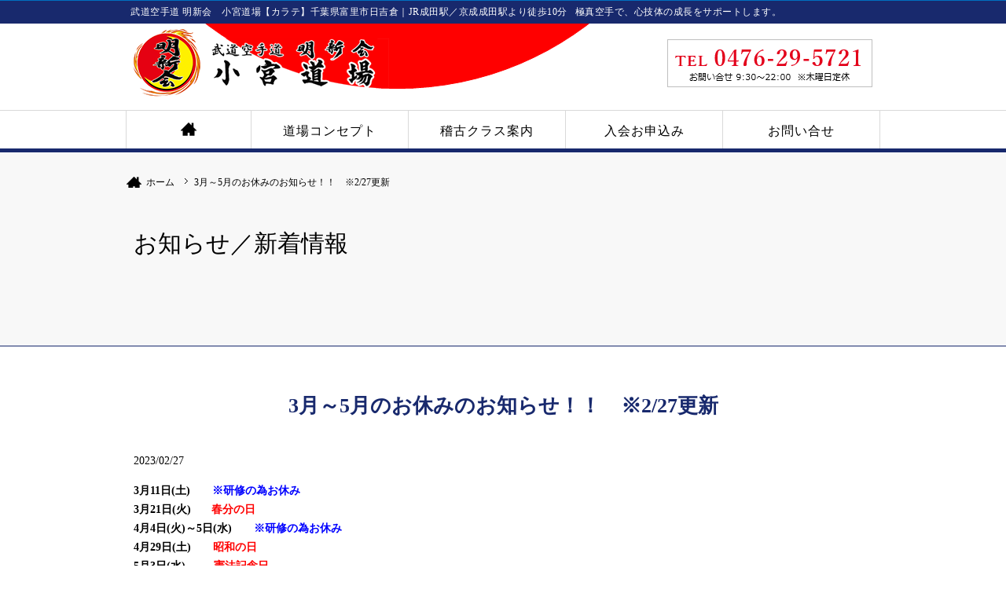

--- FILE ---
content_type: text/html; charset=UTF-8
request_url: https://www.komiya-dojo.com/3%E6%9C%88%EF%BD%9E5%E6%9C%88%E3%81%AE%E3%81%8A%E4%BC%91%E3%81%BF%E3%81%AE%E3%81%8A%E7%9F%A5%E3%82%89%E3%81%9B%EF%BC%81%EF%BC%81%E3%80%80%E2%80%BB227%E6%9B%B4%E6%96%B0/
body_size: 25941
content:

<!DOCTYPE html>
<html>

<head>
  <meta http-equiv="Content-Type" content="text/html; charset=utf-8" />
  <meta http-equiv="Content-Style-Type" content="text/css" />
  <link href="https://fonts.googleapis.com/css?family=Belleza" rel="stylesheet">
  <title>3月～5月のお休みのお知らせ！！　※2/27更新 | 武道空手道 明新会　小宮道場（富里・成田）【カラテ／空手】</title>
  <meta http-equiv="X-UA-Compatible" content="IE=edge" />
  <link href="https://www.komiya-dojo.com/wp/wp-content/themes/komiya-dojo/style.css" rel="stylesheet" type="text/css" />
  <link href="https://www.komiya-dojo.com/wp/wp-content/themes/komiya-dojo/print.css" rel="stylesheet" type="text/css" media="print" />
  <style type="text/css">

  </style>
  <meta name="copyright" content="武道空手道 明新会　小宮道場【カラテ】（千葉県富里市日吉倉）" />

  <script src="https://www.komiya-dojo.com/wp/wp-content/themes/komiya-dojo/script/jquery.js" charset="shift_jis" type="text/javascript"></script>
  <script>
    var getDevice = (function() {
      var ua = navigator.userAgent;
      if (ua.indexOf('iPhone') > 0 || ua.indexOf('iPod') > 0 || ua.indexOf('Android') > 0 && ua.indexOf('Mobile') > 0) {
        return 'sp';
      } else if (ua.indexOf('iPad') > 0 || ua.indexOf('Android') > 0) {
        return 'tab';
      } else {
        return 'other';
      }
    })();
    if (getDevice == 'sp') {
        if (Math.abs(window.orientation) === 90) {
          document.write('<meta name="viewport" content="width=device-width,initial-scale=1,minimum-scale=0.2,maximum-scale=1.0"/>');
        } else {
          document.write('<meta name="viewport" content="width=device-width,initial-scale=1,minimum-scale=1.0,maximum-scale=1.0" />');
        }
    } else {
      document.write('<meta name="viewport" content="width=device-width,initial-scale=0.5,minimum-scale=0.5,maximum-scale=1.5"/>');
    }
  </script>
  <script src="https://www.komiya-dojo.com/wp/wp-content/themes/komiya-dojo/script/js/j_effects.js" type="text/javascript" charset="UTF-8"></script>
  <link rel="stylesheet" href="https://www.komiya-dojo.com/wp/wp-content/themes/komiya-dojo/script/jquery.bxslider/jquery.bxslider.css" />
<script type="text/javascript">
        var idname = '3%e6%9c%88%ef%bd%9e5%e6%9c%88%e3%81%ae%e3%81%8a%e4%bc%91%e3%81%bf%e3%81%ae%e3%81%8a%e7%9f%a5%e3%82%89%e3%81%9b%ef%bc%81%ef%bc%81%e3%80%80%e2%80%bb227%e6%9b%b4%e6%96%b0';
</script>

<!-- All in One SEO Pack 2.4.2 by Michael Torbert of Semper Fi Web Design[249,276] -->
<meta name="description"  content="3月11日(土) ※研修の為お休み3月21日(火) 春分の日4月4日(火)～5日(水) ※研修の為お休み4月29日(土) 昭和の日5月3日(水) 憲法記念日5月4日(木) みどりの日5月5日(金) こどもの日" />

			<script type="text/javascript" >
				window.ga=window.ga||function(){(ga.q=ga.q||[]).push(arguments)};ga.l=+new Date;
				ga('create', 'UA-109216935-1', 'auto');
				// Plugins
				
				ga('send', 'pageview');
			</script>
			<script async src="https://www.google-analytics.com/analytics.js"></script>
			<!-- /all in one seo pack -->
<link rel='dns-prefetch' href='//s.w.org' />
<link rel="alternate" type="application/rss+xml" title="武道空手道 明新会　小宮道場（富里・成田）【カラテ／空手】 &raquo; 3月～5月のお休みのお知らせ！！　※2/27更新 のコメントのフィード" href="https://www.komiya-dojo.com/3%e6%9c%88%ef%bd%9e5%e6%9c%88%e3%81%ae%e3%81%8a%e4%bc%91%e3%81%bf%e3%81%ae%e3%81%8a%e7%9f%a5%e3%82%89%e3%81%9b%ef%bc%81%ef%bc%81%e3%80%80%e2%80%bb227%e6%9b%b4%e6%96%b0/feed/" />
		<script type="text/javascript">
			window._wpemojiSettings = {"baseUrl":"https:\/\/s.w.org\/images\/core\/emoji\/2.3\/72x72\/","ext":".png","svgUrl":"https:\/\/s.w.org\/images\/core\/emoji\/2.3\/svg\/","svgExt":".svg","source":{"concatemoji":"https:\/\/www.komiya-dojo.com\/wp\/wp-includes\/js\/wp-emoji-release.min.js?ver=4.8.25"}};
			!function(t,a,e){var r,i,n,o=a.createElement("canvas"),l=o.getContext&&o.getContext("2d");function c(t){var e=a.createElement("script");e.src=t,e.defer=e.type="text/javascript",a.getElementsByTagName("head")[0].appendChild(e)}for(n=Array("flag","emoji4"),e.supports={everything:!0,everythingExceptFlag:!0},i=0;i<n.length;i++)e.supports[n[i]]=function(t){var e,a=String.fromCharCode;if(!l||!l.fillText)return!1;switch(l.clearRect(0,0,o.width,o.height),l.textBaseline="top",l.font="600 32px Arial",t){case"flag":return(l.fillText(a(55356,56826,55356,56819),0,0),e=o.toDataURL(),l.clearRect(0,0,o.width,o.height),l.fillText(a(55356,56826,8203,55356,56819),0,0),e===o.toDataURL())?!1:(l.clearRect(0,0,o.width,o.height),l.fillText(a(55356,57332,56128,56423,56128,56418,56128,56421,56128,56430,56128,56423,56128,56447),0,0),e=o.toDataURL(),l.clearRect(0,0,o.width,o.height),l.fillText(a(55356,57332,8203,56128,56423,8203,56128,56418,8203,56128,56421,8203,56128,56430,8203,56128,56423,8203,56128,56447),0,0),e!==o.toDataURL());case"emoji4":return l.fillText(a(55358,56794,8205,9794,65039),0,0),e=o.toDataURL(),l.clearRect(0,0,o.width,o.height),l.fillText(a(55358,56794,8203,9794,65039),0,0),e!==o.toDataURL()}return!1}(n[i]),e.supports.everything=e.supports.everything&&e.supports[n[i]],"flag"!==n[i]&&(e.supports.everythingExceptFlag=e.supports.everythingExceptFlag&&e.supports[n[i]]);e.supports.everythingExceptFlag=e.supports.everythingExceptFlag&&!e.supports.flag,e.DOMReady=!1,e.readyCallback=function(){e.DOMReady=!0},e.supports.everything||(r=function(){e.readyCallback()},a.addEventListener?(a.addEventListener("DOMContentLoaded",r,!1),t.addEventListener("load",r,!1)):(t.attachEvent("onload",r),a.attachEvent("onreadystatechange",function(){"complete"===a.readyState&&e.readyCallback()})),(r=e.source||{}).concatemoji?c(r.concatemoji):r.wpemoji&&r.twemoji&&(c(r.twemoji),c(r.wpemoji)))}(window,document,window._wpemojiSettings);
		</script>
		<style type="text/css">
img.wp-smiley,
img.emoji {
	display: inline !important;
	border: none !important;
	box-shadow: none !important;
	height: 1em !important;
	width: 1em !important;
	margin: 0 .07em !important;
	vertical-align: -0.1em !important;
	background: none !important;
	padding: 0 !important;
}
</style>
<link rel='stylesheet' id='biz-cal-style-css'  href='https://www.komiya-dojo.com/wp/wp-content/plugins/biz-calendar/biz-cal.css?ver=2.2.0' type='text/css' media='all' />
<script type='text/javascript' src='https://www.komiya-dojo.com/wp/wp-includes/js/jquery/jquery.js?ver=1.12.4'></script>
<script type='text/javascript' src='https://www.komiya-dojo.com/wp/wp-includes/js/jquery/jquery-migrate.min.js?ver=1.4.1'></script>
<script type='text/javascript'>
/* <![CDATA[ */
var bizcalOptions = {"holiday_title":"\u5b9a\u4f11\u65e5","sun":"on","thu":"on","holiday":"on","temp_holidays":"2017-10-09\r\n2017-11-23\r\n2017-11-03\r\n2017-11-23\r\n2017-12-06\r\n2017-12-07\r\n2017-12-08\r\n2017-12-09\r\n2017-12-10\r\n2017-12-11\r\n2017-12-12\r\n2017-12-13\r\n2017-12-31\r\n2018-01-01\r\n2018-01-02\r\n2018-01-03\r\n2018-01-08\r\n2018-02-12\r\n2018-03-21\r\n2018-03-24\r\n2018-04-29\r\n2018-04-30\r\n2018-05-03\r\n2018-05-04\r\n2018-05-05\r\n2018-07-28\r\n2018-08-11\r\n2018-09-17\r\n2018-09-24\r\n2018-10-08\r\n2018-11-03\r\n2018-11-09\r\n2018-11-23\r\n2018-12-24\r\n2018-12-30\r\n2018-12-31\r\n2019-01-01\r\n2019-01-02\r\n2019-01-03\r\n2019-01-04\r\n2019-01-14\r\n2019-05-03\r\n2019-05-04\r\n2019-05-05\r\n2019-05-06\r\n2019-07-15\r\n2019-08-12\r\n2019-08-13\r\n2019-08-14\r\n2019-09-16\r\n2019-09-23\r\n2019-10-14\r\n2019-10-22\r\n2019-11-16\r\n2019-11-23\r\n2020-02-11\r\n2020-02-24\r\n2020-02-29\r\n2020-03-20\r\n2020-04-29\r\n2020-05-03\r\n2020-05-04\r\n2020-05-05\r\n2020-05-06\r\n2020-07-23\r\n2020-07-24\r\n2020-08-10\r\n2020-08-13\r\n2020-08-14\r\n2020-08-15\r\n2020-08-16\r\n2020-09-21\r\n2020-09-22\r\n2020-09-28\r\n2020-10-17\r\n2020-10-26\r\n2020-11-03\r\n2020-11-23\r\n2020-12-30\r\n2021-01-01\r\n2021-01-02\r\n2021-01-04\r\n2021-01-05\r\n2021-01-11\r\n2021-02-11\r\n2021-02-23\r\n2021-03-20\r\n2021-12-29\r\n2021-12-31\r\n2022-01-01\r\n2022-01-03\r\n2022-01-04\r\n2022-01-10\r\n2024-02-14\r\n2024-02-16\r\n2024-02-27\r\n2024-03-27\r\n2024-04-29\r\n2024-05-03\r\n2024-05-04\r\n2024-05-06\r\n2024-05-17\r\n2024-05-20\r\n2024-05-21\r\n2024-06-29\r\n2024-06-22\r\n2024-06-12\r\n2024-07-05\r\n2024-07-06\r\n2024-07-07\r\n2024-07-15\r\n2024-08-06\r\n2024-08-12\r\n2024-08-23\r\n2024-08-24\r\n2024-08-27\r\n2024-09-10\r\n2024-09-16\r\n2024-09-21\r\n2024-09-23\r\n2024-09-24\r\n2024-09-30\r\n2024-10-12\r\n2024-10-14\r\n2024-10-19\r\n2024-10-29\r\n2024-11-04\r\n2024-11-18\r\n2024-11-23\r\n2024-12-09\r\n2024-12-14\r\n2024-12-24\r\n2024-12-28\r\n2024-12-29\r\n2024-12-30\r\n2024-12-31\r\n2025-01-01\r\n2025-01-02\r\n2025-01-03\r\n2025-01-04\r\n2025-01-05\r\n2025-01-17\r\n2025-01-28\r\n2025-02-03\r\n2025-02-11\r\n2025-02-25\r\n2025-02-26\r\n2025-03-18\r\n2025-03-20\r\n2025-03-31\r\n2025-04-01\r\n2025-04-14\r\n2025-04-16\r\n2025-04-22\r\n2025-04-29\r\n2025-05-03\r\n2025-05-05\r\n2025-05-06\r\n2025-05-20\r\n2025-05-28\r\n2025-06-17\r\n2025-06-20\r\n2025-07-04\r\n2025-07-05\r\n2025-07-11\r\n2025-07-21\r\n2025-07-29\r\n2025-08-01\r\n2025-08-05\r\n2025-08-11\r\n2025-08-13\r\n2025-08-19\r\n2025-09-13\r\n2025-09-15\r\n2025-09-16\r\n2025-09-23\r\n2025-10-13\r\n2025-10-21\r\n2025-10-25\r\n2025-11-03\r\n2025-11-22\r\n2025-11-25\r\n2025-12-12\r\n2025-12-23\r\n2025-12-29\r\n2025-12-30\r\n2025-12-31\r\n2026-01-01\r\n2026-01-02\r\n2026-01-03\r\n2026-01-10\r\n2026-01-12\r\n2026-01-27\r\n2026-02-10\r\n2026-02-11\r\n2026-02-23\r\n2026-03-20\r\n","temp_weekdays":"2017-12-23\r\n2019-04-29\r\n2019-04-30\r\n2019-05-01","eventday_title":"\u30a4\u30d9\u30f3\u30c8\u958b\u50ac\u65e5","eventday_url":"","eventdays":"2017-11-23\r\n2017-11-29\r\n2017-12-03\r\n2017-12-09\r\n2017-12-10\r\n2017-12-19\r\n2017-12-20\r\n2018-03-25\r\n2018-06-13\r\n2018-07-28\r\n2018-07-29\r\n2018-08-26\r\n2019-07-27\r\n2019-09-01\r\n2019-09-08\r\n","month_limit":"\u5e74\u5ea6\u5185","nextmonthlimit":"12","prevmonthlimit":"12","plugindir":"https:\/\/www.komiya-dojo.com\/wp\/wp-content\/plugins\/biz-calendar\/","national_holiday":""};
/* ]]> */
</script>
<script type='text/javascript' src='https://www.komiya-dojo.com/wp/wp-content/plugins/biz-calendar/calendar.js?ver=2.2.0'></script>
<link rel='https://api.w.org/' href='https://www.komiya-dojo.com/wp-json/' />
<link rel="canonical" href="https://www.komiya-dojo.com/3%e6%9c%88%ef%bd%9e5%e6%9c%88%e3%81%ae%e3%81%8a%e4%bc%91%e3%81%bf%e3%81%ae%e3%81%8a%e7%9f%a5%e3%82%89%e3%81%9b%ef%bc%81%ef%bc%81%e3%80%80%e2%80%bb227%e6%9b%b4%e6%96%b0/" />
<link rel="alternate" type="application/json+oembed" href="https://www.komiya-dojo.com/wp-json/oembed/1.0/embed?url=https%3A%2F%2Fwww.komiya-dojo.com%2F3%25e6%259c%2588%25ef%25bd%259e5%25e6%259c%2588%25e3%2581%25ae%25e3%2581%258a%25e4%25bc%2591%25e3%2581%25bf%25e3%2581%25ae%25e3%2581%258a%25e7%259f%25a5%25e3%2582%2589%25e3%2581%259b%25ef%25bc%2581%25ef%25bc%2581%25e3%2580%2580%25e2%2580%25bb227%25e6%259b%25b4%25e6%2596%25b0%2F" />
<link rel="alternate" type="text/xml+oembed" href="https://www.komiya-dojo.com/wp-json/oembed/1.0/embed?url=https%3A%2F%2Fwww.komiya-dojo.com%2F3%25e6%259c%2588%25ef%25bd%259e5%25e6%259c%2588%25e3%2581%25ae%25e3%2581%258a%25e4%25bc%2591%25e3%2581%25bf%25e3%2581%25ae%25e3%2581%258a%25e7%259f%25a5%25e3%2582%2589%25e3%2581%259b%25ef%25bc%2581%25ef%25bc%2581%25e3%2580%2580%25e2%2580%25bb227%25e6%259b%25b4%25e6%2596%25b0%2F&#038;format=xml" />
</head>


<body id="3%e6%9c%88%ef%bd%9e5%e6%9c%88%e3%81%ae%e3%81%8a%e4%bc%91%e3%81%bf%e3%81%ae%e3%81%8a%e7%9f%a5%e3%82%89%e3%81%9b%ef%bc%81%ef%bc%81%e3%80%80%e2%80%bb227%e6%9b%b4%e6%96%b0">
  <div id="bg_2">
    <div id="wrapper">
      <div id="container_2">
        <div id="inner">
          <header id="header_2">
            <div class="h1-bg">
              <div class="h1-box">

                <h1>武道空手道 明新会　小宮道場【カラテ】<br />千葉県富里市日吉倉<span>｜</span><br />JR成田駅／京成成田駅より徒歩10分<br /><span>&ensp;&nbsp;</span>極真空手で、心技体の成長をサポートします。</h1>
              </div>
            </div>
            <div class="clear-fix">
              <div id="headerLogo">
                <a href="https://www.komiya-dojo.com/"><img src="https://www.komiya-dojo.com/wp/wp-content/themes/komiya-dojo/img/logo_01-2021.png?0317" alt="武道空手道 明新会　小宮道場" width="590" height="100" /></a>
                <!-- /headerLogo -->
              </div>
              <div class="contact-tel-box">
                <a href="tel:0476295721"><img src="https://www.komiya-dojo.com/wp/wp-content/themes/komiya-dojo/img/contact-tel.png" alt="お電話でのお問い合せはこちらから" width="261" height="61" /></a>
                <!-- /headerLogo -->
              </div>
              <div class="mobile__fixed-btn">

              <div id="show-btn">
                  <span class="line1nexus">showline1</span>
                  <span class="line2nexus">showline2</span>
                  <span class="line3nexus">showline3</span>
              </div>
              <div class="menu-text">MENU</div>
            </div>
            </div>
            <div class="header-enclose">

              <div id="header_lock">
                <div class="header_lock_inner">
                  <nav class="gnavi">
                    <ul>
                      <a href="https://www.komiya-dojo.com/">
                        <li class="gnavi02">&nbsp;
                        </li>
                      </a>
                      <a href="https://www.komiya-dojo.com/concept/">
                        <li class="gnavi03">道場コンセプト
                        </li>
                      </a>
                      <a href="https://www.komiya-dojo.com/practice/">
                        <li class="gnavi04">稽古クラス案内
                        </li>
                      </a>
                      <a href="https://www.komiya-dojo.com/admission/">
                        <li class="gnavi05">入会お申込み
                        </li>
                      </a>
                      <a href="https://www.komiya-dojo.com/contact/">
                        <li class="gnavi06">お問い合せ
                        </li>
                      </a>
                    </ul>
                  </nav>
                </div>
              </div>
            </div>
          </header>
        </div>
        <!-- /inner -->

<div id="h-bgbg">

    <div id="page-des">
        <div id="page-des-in">
            <div id="pankuzu">
                <ul>
                    <li class="link"><a href="https://www.komiya-dojo.com/">ホーム</a></li>
                                        <li class="no_link">
                        3月～5月のお休みのお知らせ！！　※2/27更新                    </li>
                </ul>
            </div>

            <h2>お知らせ／新着情報</h2>
        </div>
    </div>
</div>

<div class="contents-wrap">

                <main class="second-main">

            <section>


                                                <div class="box" id="b01">
                <dl class="homeNews">
                    <div class="boxH3">
                        <h2>3月～5月のお休みのお知らせ！！　※2/27更新</h2>
                        <p>2023/02/27                        </p>
                        <div class="pleft04">
                            <p><span><strong>3月11日(土</strong></span><span><strong>)　　<span style="color: #0000ff;">※研修の為お休み</span><br />3月21日(火)　   <span style="color: #ff0000;">春分の日</span><br />4月4日(火)～5日(水)　　<span style="color: #0000ff;">※研修の為お休み<br /><span style="color: #000000;">4月29日(土)　　<span style="color: #ff0000;">昭和の日<br /><span style="color: #000000;">5月3日(水)　　<span style="color: #ff0000;">  憲法記念日</span><br />5月4日(木)</span>　　  みどりの日<br /><span style="color: #000000;">5月5日(金)</span>　　  こどもの日</span></span></span></strong></span></p>
<p><span>以上の日程は、稽古がお休みとなりますので宜しくお願い致します。</span><br /><span>また上記以外にも急遽、お休みや振替稽古などに変更になる場合もございます。</span></p>
<p><br />※新型コロナウィルス対策として、各自手洗いうがいとアルコール除菌スプレー等による<br />感染予防を徹底して下さい。<br />できるだけマスク着用で稽古に参加して下さい。<br />気になる方はお問い合わせください。<br /><br /><strong>※休校や学級閉鎖となった場合は無理をせずに学校の指示に従った対応をお願い致します。</strong></p>                        </div>
            </div>
            <div class="pageNum">
                ＜
                <a href="https://www.komiya-dojo.com/2%e6%9c%88%ef%bd%9e3%e6%9c%88%e3%81%ae%e3%81%8a%e4%bc%91%e3%81%bf%e3%81%ae%e3%81%8a%e7%9f%a5%e3%82%89%e3%81%9b%ef%bc%81%ef%bc%81%e3%80%80%e2%80%bb131%e6%9b%b4%e6%96%b0/" rel="prev">前の投稿</a>｜<a href="https://www.komiya-dojo.com/news/">一覧</a>｜
                <a href="https://www.komiya-dojo.com/4%e6%9c%885%e6%9c%88%e3%81%ae%e3%81%8a%e4%bc%91%e3%81%bf%e3%81%ae%e3%81%8a%e7%9f%a5%e3%82%89%e3%81%9b%ef%bc%81%ef%bc%81%e3%80%80%e2%80%bb411%e6%9b%b4%e6%96%b0/" rel="next">次の投稿</a> ＞
                            </div>
                        </div>
</section>
</main>

        </div>



    <div id="footer">
  <div id="inner_3">
    <div class="footer_lock_inner">
      <nav class="gnavi f-gnavi">
        <ul>
          <a href="https://www.komiya-dojo.com/">
            <li class="gnavi02">TOP
            </li>
          </a>
          <a href="https://www.komiya-dojo.com/concept/">
            <li class="gnavi03">道場コンセプト
            </li>
          </a>
          <a href="https://www.komiya-dojo.com/practice/">
            <li class="gnavi04">稽古クラス案内
            </li>
          </a>
          <a href="https://www.komiya-dojo.com/admission/">
            <li class="gnavi05">入会お申込み
            </li>
          </a>
          <a href="https://www.komiya-dojo.com/contact/">
            <li class="gnavi06">お問い合せ
            </li>
          </a>
          <a href="https://www.komiya-dojo.com/linkpage/">
            <li class="gnavi10">リンク集
            </li>
          </a>
          <a href="https://www.komiya-dojo.com/privacy/">
            <li class="gnavi07">個人情報保護方針
            </li>
          </a>
          <a href="https://www.komiya-dojo.com/sitemaps/">
            <li class="gnavi08">サイトマップ
            </li>
          </a>
        </ul>
      </nav>
    </div>
    <div id="footer_contents">
      <div class="f__cnt-upper f__flex-box">
        <div class="f__flex-box__left">
          <h4>道場スケジュール</h4>
          <div class="inner-flex">

            <div class="calender-box">
              <div><div id='biz_calendar'></div></div>            </div>
            <div class="schedule-box">
              <p>営業時間</p>
              <p>【月】16：30～22：00</p>
              <p>【火】10：30～22：00</p>
              <p>【水】 9：30～22：00</p>
              <p>【木】定休日</p>
              <p>【金】10：30～22：00</p>
              <p>【土】 9：30～22：00</p>
              <p>【日】10：00～18：00</p>
              <a href="https://www.komiya-dojo.com/practice/#b01"><img src="https://www.komiya-dojo.com/wp/wp-content/themes/komiya-dojo/img/schedule-btn" alt=""></a>
            </div>
          </div>
        </div>
        <div class="f__flex-box__right">
          <h4>アクセス（JR成田駅より徒歩10分）</h4>
          <div class="map-box">
            <iframe src="https://www.google.com/maps/embed?pb=!1m18!1m12!1m3!1d3236.9550119672917!2d140.32051091570793!3d35.77648143234874!2m3!1f0!2f0!3f0!3m2!1i1024!2i768!4f13.1!3m3!1m2!1s0x60228b6b7b59a5bf%3A0x5f2a8542d5ca3d54!2z44CSMjg2LTAyMDIg5Y2D6JGJ55yM5a-M6YeM5biC5pel5ZCJ5YCJ77yT4oiS77yW!5e0!3m2!1sja!2sjp!4v1507187894904"
              width="390" height="240" frameborder="0" style="border:0" allowfullscreen></iframe>
          </div>
        </div>
      </div>
      <div id="f-c-ad-bg">
        <div id="f-c-ad">
          <div id="footerLogo">
            <a href="https://www.komiya-dojo.com/"><img src="https://www.komiya-dojo.com/wp/wp-content/themes/komiya-dojo/img/logof_01-2021.png?0317" alt="武道空手道 明新会館　小宮道場" width="590" height="100" /></a>
            <!-- /footerLogo -->
          </div>
          <div class="footer__address-box">
            <p>地元の富里・成田の皆様へ、<br>極真空手で心技体の成長をサポートします。</p>
            <address class="address_1">〒286-0202<span>　　</span>千葉県富里市日吉倉3-6<span>　</span><br>平成第一ビル207号室</address>
            <address class="address_2">Mail  <span class="font-belleza">&#107;&#97;&#114;&#97;&#116;&#101;&#64;&#107;&#111;&#109;&#105;&#121;&#97;&#45;&#100;&#111;&#106;&#111;&#46;&#99;&#111;&#109;</span><br><span>　　</span>TEL / FAX 0476-29-5721</address>
          </div>

        </div>

      </div>

      <div id="f-menu" class="menu">
        <div class="smp-bg-logo-ad">
          <ul>
            <li><a href="https://www.komiya-dojo.com/">ホーム</a></li>
            <li><a href="https://www.komiya-dojo.com/concept/">道場コンセプト</a></li>
            <li><a href="https://www.komiya-dojo.com/practice/">稽古クラス案内</a></li>
            <li><a href="https://www.komiya-dojo.com/admission/">入会お申込み</a></li>
            <li><a href="https://www.komiya-dojo.com/contact/">お問い合せ</a></li>
            <li><a href="https://www.komiya-dojo.com/linkpage/">リンク集</a></li>
            <li><a href="https://www.komiya-dojo.com/privacy/">個人情報保護方針</a></li>
            <li><a href="https://www.komiya-dojo.com/sitemaps/">サイトマップ</a></li>
          </ul>
        </div>
      </div>


    </div>
    <!--/footer_contents-->


    <div id="copyright">
      <p>&copy; 2021 武道空手道 明新会館　小宮道場</p>
    </div>

    <!-- /fNavnavi -->
  </div>
</div>
<!--/footer-->






<div id="mobile-menu">
  <div id="menu-top-fixed">
    <div class="company-name"><span class="font-belleza">KOMIYA DOJO <span>&copy;2017</span></span>
    </div>
    <div id="hide-btn">
      <span class="line1">hideline1</span>
      <span class="line2">hideline2</span>
    </div>
    <hr>
  </div>
  <div class="link-h link-top"><a href="https://www.komiya-dojo.com/">TOP</a></div>
  <hr>
  <div id="business-btn" class="link-h">道場コンセプト
    <div class="mountain-reverse">.</div>
  </div>
  <hr>
  <ul id="business-menu" class="link-list">
    <li><a href="https://www.komiya-dojo.com/concept/">道場コンセプト</a></li>
    <li><a href="https://www.komiya-dojo.com/concept/#b01">&#155;&nbsp;小宮道場のコンセプト</a></li>
    <li><a href="https://www.komiya-dojo.com/concept/#b02">&#155;&nbsp;道場をご案内</a></li>
  </ul>
  <div id="resuluts-btn" class="link-h">稽古クラス案内
    <div class="mountain-reverse">.</div>
  </div>
  <hr>
  <ul id="resuluts-menu" class="link-list">
    <li><a href="https://www.komiya-dojo.com/practice/">稽古クラス案内</a></li>
    <li><a href="https://www.komiya-dojo.com/practice/#b01">&#155;&nbsp;稽古スケジュール案内</a></li>
    <li><a href="https://www.komiya-dojo.com/practice/#b02">&#155;&nbsp;ジュニアクラス案内</a></li>
    <li><a href="https://www.komiya-dojo.com/practice/#b03">&#155;&nbsp;ビジネス&amp;ミットクラス案内</a></li>
    <li><a href="https://www.komiya-dojo.com/practice/#b04">&#155;&nbsp;いきいき健康クラス案内</a></li>
  </ul>
  <div id="about-btn" class="link-h">入会お申込み
    <div class="mountain-reverse">.</div>
  </div>
  <ul id="about-menu" class="link-list">
    <li><a href="https://www.komiya-dojo.com/admission/">入会お申込み</a></li>
    <li><a href="https://www.komiya-dojo.com/admission/#b01">&#155;&nbsp;入会手続きについて</a></li>
    <li><a href="https://www.komiya-dojo.com/admission/#b02">&#155;&nbsp;よくあるご質問</a></li>
  </ul>
  <hr>
  <div id="contact-btn" class="link-h">お問い合せ
    <div class="mountain-reverse">.</div>
  </div>
  <ul id="contact-menu" class="link-list">
    <li><a href="https://www.komiya-dojo.com/contact/">お問い合せ</a></li>
    <li><a href="https://www.komiya-dojo.com/contact/#b01">&#155;&nbsp;お電話またはFAXでのお問い合せ</a></li>
    <li><a href="https://www.komiya-dojo.com/contact/#b02">&#155;&nbsp;メールフォーム</a></li>
  </ul>
  <hr>
  <div class="link-h"><a href="https://www.komiya-dojo.com/linkpage/">リンク集</a></div>
  <hr>
  <div class="link-h"><a href="https://www.komiya-dojo.com/privacy/">個人情報保護方針</a></div>
  <hr>
  <div class="link-h"><a href="https://www.komiya-dojo.com/sitemaps/">サイトマップ</a>
    <hr>
  </div>
</div>
</div>









</div>
<!--/wrapper-->
</div>
<!--/bg-->

<p id="sample01" class="pagetop">
  <a href="#container_2"><img src="https://www.komiya-dojo.com/wp/wp-content/themes/komiya-dojo/img/btn_pagetop.png" alt="PAGETOP" width="50" height="50" /></a>
</p>

<script type='text/javascript' src='https://www.komiya-dojo.com/wp/wp-includes/js/wp-embed.min.js?ver=4.8.25'></script>
</body>

</html>

--- FILE ---
content_type: text/css
request_url: https://www.komiya-dojo.com/wp/wp-content/themes/komiya-dojo/style.css
body_size: 80794
content:
@charset "utf-8";

/*
Theme Name: komiya-dojo
Author: Airily
Version: 1.0
*/

html {
  font-size: 62.5%;
  line-height: 240%;
  min-width: 330px;
}

body {
  font-family: "メイリオ", Meiryo, "ＭＳ Ｐゴシック", Osaka, "ヒラギノ角ゴ Pro W3", "Hiragino Kaku Gothic Pro";
  color: #000;
  margin: 0;
  padding: 0;
  text-align: center;
  min-width: 1200px;
}

@media only screen and (max-width: 599px) {
  body {
    min-width: 330px;
  }
}

* {
  box-sizing: border-box;
  word-wrap: break-word;
}

h2 {
  font-family: "游明朝", "Yu Mincho", "HGP明朝B", "ＭＳ Ｐ明朝", "MS PMincho", "MS 明朝", "HiraMinProN-W6", serif;
}

h1, h2, h3, h4, h5, p, ul, ol, li, dl, dt, dd, form {
  margin: 0px;
  padding: 0px;
}

ul {
  list-style-type: none;
  font-size: 1.4rem;
}

ol {
  font-size: 1.4rem;
}

img {
  border: none;
  vertical-align: bottom;
  display: block;
}

table {
  border-collapse: collapse;
  font-size: 1.4rem;
  border-spacing: 0;
}

table th, table td {
  vertical-align: top;
  text-align: left;
}

@media only screen and (max-width: 599px) {
  table tr, table th, table td {
    height: auto !important;
  }
}

hr {
  width: 100%;
  border-top: 1px solid #18296d;
  border-bottom: none;
  margin: 0 auto 50px;
  position: relative;
  z-index: 1;
}

#home hr {
  margin: 0 auto 50px;
}

.text-center td {
  text-align: center !important;
}


/*バックグランドｂｇ
---------------------------------------------------------------------------*/

#bg {
  background-image: url(img/body_bg.png);
  background-repeat: repeat-x;
  background-position: center top;
}


/*ラッパー
---------------------------------------------------------------------------*/

#wrapper {
  /*
	background-image: url(img/wrapper_bg.png) ;
*/
  background-repeat: no-repeat;
  background-position: center top;
  z-index: 0;
  min-width: 940px;
}

#wrapper_2 {
  /*
	background-image: url(img/wrapper_bg.png)  ;
*/
  background-repeat: no-repeat;
  background-position: center top;
}


/*コンテナ
---------------------------------------------------------------------------*/

#container {
  width: 100%;
  margin: 0 auto;
  /*
	background-image: url(img/container_bg.png);
	background-repeat: no-repeat;
	background-position : center 119px;
*/
}

#container_2 {
  width: 100%;
  border-top: #0070c0 solid 1px;
}


/*インナー（HPを囲むボックス）
---------------------------------------------------------------------------*/

#inner {
  text-align: left;
  width: 100%;
  /*height: 190px;*/
  margin: 0 auto;
}

@media only screen and (max-width: 599px) {
  #inner {
    height: 181px;
  }
}


/*
---------------------------------------------------------------------------
ナビ
---------------------------------------------------------------------------*/

#navfix {
  width: 100%;
}

.menu {
  display: none;
}

.menu::after {
  display: block;
  height: 0;
  visibility: hidden;
  content: "";
  clear: both;
}

#menu ul li {
  display: none;
}

@media only screen and (max-width: 599px) {
  .gnavi, #header__number-style {
    display: none;
  }
  .menu {
    display: block;
  }
  .menu ul {
    width: 100%;
    padding: 0;
    list-style: none;
    border-top: solid 1px #c00000;
  }
  .menu li {
    float: left;
    margin-left: 0;
    width: 50%;
  }
  #open-btn {
    width: 130px;
    height: 53px;
    margin: 0 auto;
    color: #fff;
  }
  #open-btn::before {
    content: "";
    display: inline-block;
    width: 37px;
    height: 18px;
    background: url(img/btn_image.png) no-repeat center;
  }
  .menu ul li#open-box {
    display: block;
    height: 53px;
    width: 100%;
    font-size: 26px;
    line-height: 53px;
    color: white;
    background-color: #000;
    cursor: pointer;
    border-bottom: 1px #c00000 solid;
  }
  #menu li:nth-of-type(2) {
    width: 50%;
  }
  #menu li:nth-of-type(odd) {
    border-left: 1px #c00000 solid;
  }
  #menu li:first-child {
    border-left: none;
  }
  .menu li a {
    display: block;
    padding: 20px 5px;
    color: #000;
    font-size: 1.4rem;
    text-decoration: none;
    border-bottom: 1px #c00000 solid;
    text-align: center;
  }
  .news_box {
    width: 95%;
    margin: 0 auto 30px;
  }
}


/*パンくず

---------------------------------------------------------------------------*/

#pankuzu {
  color: #000;
  height: 1.5em;
  padding: 25px 0px 0px 0px;
}

#pankuzu ul li {
  float: left;
  margin: 0px 1em 0px 0px;
  font-size: 12px;
}

#pankuzu ul li.link {
  float: left;
  margin: 0px 5px 0px 0px;
}

#pankuzu ul li.no_link {
  padding: 0px 0px 0px 20px;
  background-image: url(img/list_5a.png);
  background-position: 5px 4.5px;
  background-repeat: no-repeat;
}

#pankuzu ul li.link a {
  color: #000;
  padding: 0px 0px 0px 26px;
  background: url(img/tp-icon.png) no-repeat left -3px;
}

#pankuzu ul li.link a:hover {
  color: #aaa;
}

#pankuzu ul li.no_link a {
  color: #000;
  padding: 0px 0px 0px 0;
}

#pankuzu ul li.no_link a:hover {
  color: #aaa;
}

link {
  background: url(img/pankuzu_bk.png) no-repeat top 3px left 5px;
}


/*セカンドページの見出し（h2）
---------------------------------------------------------------------------*/

#header_2 h2 {
  position: absolute;
  left: 10px;
  top: 210px;
  width: 940px;
  text-align: left;
  z-index: 13;
  font-weight: normal;
  color: #000;
  font-size: 30px;
  font-weight: normal;
  font-family: "游明朝", "Yu Mincho", "HGP明朝B", "ＭＳ Ｐ明朝", "MS PMincho", "MS 明朝", "HiraMinProN-W6", serif;
}

#header_2 #h2_description {
  position: absolute;
  left: 0px;
  top: 260px;
  width: 940px;
  text-align: center;
  z-index: 13;
  font-weight: normal;
  color: #0f243e;
  font-size: 15px;
}


/*ページ内の目次レイアウト
-------------------------------------------------------*/

.page_nav {
  width: 700px;
  display: block;
  margin: 30px 0 0 0;
}

@media only screen and (max-width: 599px) {
  .page_nav {
    display: none;
  }
}

.page_nav ul::after {
  content: '';
  display: block;
  height: 0;
  visibility: 0;
  clear: both;
}

.page_nav ul li {
  float: left;
  margin: 0px 10px 0px 10px;
}

.page_nav a {
  float: left;
  font-size: 15px;
  text-decoration: none;
  text-indent: 0.8em;
  background-position: 0px 7px;
  background-image: url(img/list_4a.png);
  background-repeat: no-repeat;
}

.page_nav a:hover {
  color: #888;
  background-image: url(img/list_4a.png);
  background-repeat: no-repeat;
}


/*スライド
---------------------------------------------------------------------------*/

.slide-wrap img {
  vertical-align: bottom;
}

@media only screen and (max-width: 599px) {
  .slide-wrap img {
    width: 100%;
    height: auto;
    min-width: 330px;
  }
}

.flex-bg {
  width: 100%;
  display: none;
}

.flexslider {
  clear: both;
  width: 100%;
  display: block;
  max-width: 1200px;
  margin: 0 auto !important;
}

.flexslider .slides {
  max-width: 1379px;
  min-width: 940px;
  margin: 0 auto;
}

.slides li img {
  width: 100%;
  height: auto !important;
}

@media only screen and (max-width: 1199px) {
  .flex-bg {
    display: block;
  }
  #slider {
    display: none;
  }
}


/* スライド768
------------------------------*/

@media only screen and (max-width: 599px) {
  #container_2 .flexslider {
    width: 100%;
    height: auto;
  }
  .flexslider .slides {
    min-width: 240px;
  }
}


/*インナー２
---------------------------------------------------------------------------*/

#inner2 {
  clear: both;
  text-align: left;
  width: 100%;
  margin-right: auto;
  margin-left: auto;
  padding: 45px 0 90px 0;
  background-color: #FFFFFF;
}

body#home #inner2 {
  padding-bottom: 0;
}


/*各エレメント設定
---------------------------------------------------------------------------*/

.contents-wrap {
  margin: 58px auto;
}

.second-main p {
  font-size: 1.6rem;
}

@media only screen and (max-width: 599px) {
  .contents-wrap {
    width: 100%;
  }
}

.second-main {
  width: 100%;
  margin: 0 auto;
}

@media only screen and (max-width: 599px) {
  .second-main {
    width: 100%;
  }
}

.side-banner {
  width: 261px;
  float: right;
  border-top: solid 2px #1d2088;
}

.side-banner p {
  margin: 0 3px 20px;
  font-size: 1.2rem;
  line-height: 1.8rem;
}

.side-banner a:nth-of-type(2) img {
  margin-bottom: 10px;
}

@media only screen and (max-width: 599px) {
  .side-banner {
    display: none;
  }
}

main.second-main h2 {
  font-size: 2.6rem;
  color: #18296d;
  line-height: 1.4;
  margin: 0 auto 40px;
  text-align: center;
}

.news_contents h2 {
  font-size: 2.6rem;
  color: #18296d;
  line-height: 1.4;
  margin: 0 auto 40px;
  text-align: center;
}

@media only screen and (max-width: 599px) {
  #news main.second-main h2 {
    font-size: 18px;
  }
}

h3 {
  position: relative;
  width: 940px;
  line-height: 37px;
  margin: 8px auto 18px;
  color: #000;
  font-family: "游明朝", "Yu Mincho", "HGP明朝B", "ＭＳ Ｐ明朝", "MS PMincho", "MS 明朝", "HiraMinProN-W6", serif;
  font-size: 34px;
  text-align: center;
  font-weight: bold;
}

h3 span {
  font-size: 1.8rem;
}

main.second-main h3 {
  position: relative;
  width: 940px;
  line-height: 37px;
  margin: 8px auto 18px;
  color: #000;
  font-family: "游明朝", "Yu Mincho", "HGP明朝B", "ＭＳ Ｐ明朝", "MS PMincho", "MS 明朝", "HiraMinProN-W6", serif;
  font-size: 34px;
  text-align: center;
  font-weight: bold;
}


/*main.second-main h3::before {
  position: absolute;
  top: 18px;
  left: 0;
  display: inline-block;
  width: 21px;
  height: 21px;
  padding: 0 10px;
  content: "";
  background: url(img/h3_before.png) no-repeat center top;
}*/

@media only screen and (max-width: 599px) {
  #inner2 h3 {
    width: 95%;
  }
  main.second-main h3 {
    width: 95%;
    font-size: 26px;
  }
}

h3.h3__style-spe {
  line-height: 4.2rem;
  font-size: 2.6rem;
  font-weight: bold;
  color: #404040;
}

@media only screen and (max-width: 599px) {
  h3.h3__style-spe {
    width: 90%;
    font-size: 20px;
  }
  h3.h3__style-spe br {
    display: none;
  }
}

.small-h3 {
  font-size: 2.6rem;
  margin-bottom: 30px;
  background: #f2f2f2;
}

@media only screen and (max-width: 599px) {
  .small-h3 {
    width: 95%;
    font-size: 20px;
    line-height: 32px;
  }
}

h4 {
  position: relative;
  font-size: 1.8rem;
  font-weight: normal;
  color: #D71229;
  line-height: 3rem;
  margin: 0 auto 25px;
  text-align: left;
  padding: 0 0 0 20px;
}

#footer_contents h3 {
  width: 100%;
}

#footer_contents h4 {
  position: relative;
  font-size: 18px;
  color: #000;
  line-height: 3rem;
  margin: 0 auto 17px;
  text-align: left;
  padding: 0 0 0 20px;
}

h4::before {
  position: absolute;
  top: 5px;
  left: -12px;
  display: inline-block;
  width: 21px;
  height: 21px;
  padding: 0 10px;
  content: "";
  background: url(img/list_10a.png) no-repeat center top;
}

@media only screen and (max-width: 599px) {
  h4 {
    width: 95%;
    margin: 0 auto 20px;
  }
  #footer_contents h4 {
    font-size: 13px;
  }
}

h5 {
  width: 100%;
  height: 22px;
  margin: 0px 0px 20px 10px;
  padding: 0em 0px 0px 25px;
  color: #404040;
  background: url(img/list_7b.png) no-repeat left center;
  font-size: 1.8rem;
  font-weight: bold;
  font-family: "游明朝", "Yu Mincho", "HGP明朝B", "ＭＳ Ｐ明朝", "MS PMincho", "MS 明朝", "HiraMinProN-W6", serif;
}

@media only screen and (max-width: 599px) {
  h5 {
    padding: 0;
    margin: 0 auto 20px;
    text-align: center;
    background: none;
  }
}

h6 {
  width: 100%;
  padding: 0 0 0 0;
  margin: 0 0 5px 0;
  font-size: 1.6rem;
  color: #c00000;
  font-weight: normal;
}

p {
  margin: 0px 0 1em 0;
  font-size: 1.4rem;
  text-align: left;
}

.top-section p {
  font-size: 1.6rem;
}

@media only screen and (max-width: 599px) {
  p:not(.pagetop) {
    width: 95% !important;
    margin: 0 auto 20px;
    font-size: 14px;
  }
}

section {
  width: 940px;
  margin: 0 auto;
}

@media only screen and (max-width: 599px) {
  section {
    width: 100%;
  }
}

section.top-section {
  width: 940px;
  font-size: 1.6rem;
  margin: 0 auto;
}

@media only screen and (max-width: 599px) {
  section.top-section {
    width: 100%;
  }
}

.main p.right {
  margin: 0px 30px 1em 5px;
  text-align: right;
}

.main p.small {
  margin: 0px 30px 1em 5px;
  font-size: 85%;
  line-height: 160%;
}

.main p.#c00000 {
  margin: 0px 30px 1em 5px;
  color: #cf0000;
}

.main p.#c00000_min {
  margin: 1em 30px 1em 5px;
  color: #cf0000;
  text-align: center;
  font-family: "HGP明朝B", "ＭＳ Ｐ明朝", "MS PMincho", "MS 明朝", "HiraMinProN-W6", serif;
  font-size: 26px;
}

.main_img {
  margin: 0px 0px 10px 0px;
}

.contents {
  clear: both;
  width: 940px;
  margin: 0 auto;
}

#about .contents, #contact .contents {
  width: 920px;
}


/*ヘッダー
---------------------------------------------------------------------------*/

#header {
  width: 100%;
  min-width: 940px;
  position: relative;
}

#header_2 {
  width: 100%;
  height: 194px;
  position: relative;
}

h1 {
  width: 922px;
  height: 29px;
  font-size: 12px;
  font-weight: normal;
  margin: 0 0 0 0;
  line-height: 28px;
  text-indent: 6px;
  color: #fff;
  letter-spacing: .5px;
}

.h1-bg {
  height: 29px;
  background: #18296d;
}

@media only screen and (max-width: 599px) {
  .h1-bg {
    height: 40px;
  }
}

.h1-box {
  width: 960px;
  margin: 0 auto;
  display: -webkit-flex;
  display: flex;
}

@media only screen and (max-width: 599px) {
  .h1-box {
    width: 100%;
  }
}

.recruit-box {
  position: relative;
  width: 138px;
  height: 100%;
  background: #009944;
  text-align: center;
  color: #fff;
  font-size: 13px;
  line-height: 40px;
  letter-spacing: 1.8px;
}

.recruit-box a {
  color: #fff;
}

@media only screen and (max-width: 599px) {
  .recruit-box {
    display: none;
  }
}

.h-mountain {
  position: absolute;
  width: 6px;
  height: 6px;
  top: 17px;
  left: 25px;
  text-indent: -9999px;
  overflow: hidden;
  border-right: solid 1px #fff;
  border-bottom: solid 1px #fff;
  transform: rotate(-45deg);
}

h1 br {
  display: none;
}

h1 span {
  display: inline;
}

@media only screen and (max-width: 599px) {
  h1 {
    position: static;
    width: 100%;
    font-size: 10px;
    line-height: 1.3rem;
    text-align: center;
  }
}

*/ #logo_1 {
  position: absolute;
  left: 0px;
  top: 40px;
  z-index: 13;
}

#logo_2 {
  position: absolute;
  left: 669px;
  top: 40px;
  z-index: 13;
}

#top_navi1 {
  position: absolute;
  left: 780px;
  top: 10px;
  background-color: #FFFFFF;
  z-index: 16;
}

#h-bgbg {
  width: 100%;
  background: #f8f8f8;
}

#page-des {
  position: relative;
  width: 100%;
  height: 246px;
  clear: both;
  z-index: 1;
  border-bottom: solid 1px #18296d;
}

#concept #page-des {
  background: url(img/index_h_bg1.png) no-repeat right bottom;
}

#practice #page-des {
  background: url(img/index_h_bg2.png) no-repeat right bottom;
}

#admission #page-des {
  background: url(img/index_h_bg3.png) no-repeat right bottom;
}

#contact #page-des {
  background: url(img/index_h_bg1.png) no-repeat right bottom;
}

#privacy #page-des {
  background: url(img/index_h_bg2.png) no-repeat right bottom;
}

#sitemaps #page-des {
  background: url(img/index_h_bg3.png) no-repeat right bottom;
}

#linkpage #page-des {
  background: url(img/index_h_bg1.png) no-repeat right bottom;
}

@media only screen and (max-width: 599px) {
  #h-bgbg {
    background: none;
  }
  #page-des {
    height: 246px;
    background-position: right -150px center;
  }
}

#page-des h2 {
  clear: both;
  font-size: 30px;
  font-weight: normal;
  line-height: 30px;
  text-align: left;
  margin: 75px 0 0 10px;
}

@media only screen and (max-width: 599px) {
  #page-des h2 {
    position: absolute;
    width: 330px;
    height: 48px;
    top: 0;
    bottom: 0;
    left: 0;
    right: 0;
    text-align: center;
    font-size: 19px;
    margin: auto;
    line-height: 50px;
    background: rgba( 255, 255, 255, .95);
    /*box-shadow: 0px 0px 10px 5px #fff;
    border: solid 1px #fff;*/
  }
  #pankuzu {
    display: none;
  }
}

#page-des-in {
  position: relative;
  width: 960px;
  height: 250px;
  margin: 0 auto;
}

#under_h2 {
  margin: 30px 0 0 0;
  padding-left: 30px;
  background: url(img/list_4a.png) no-repeat;
  background-position: 15px 7px;
  text-align: left;
}

#headerLogo {
  width: 590px;
  margin: 0 0 10px 0;
  padding: 0px 0 0 0;
}

#headerLogo a {
  display: block;
  text-align: center;
}

#headerLogo a img {
  vertical-align: bottom;
}

.contact-tel-box {
  position: absolute;
  top: 20px;
  right: 10px;
}

@media only screen and (max-width: 599px) {
  .contact-tel-box {
    width: 261px;
    position: static;
    margin: 0 auto 10px;
  }
}

.logo-text__upper {
  font-size: 12px;
  color: #c00000;
  margin-bottom: 3px;
  text-align: center;
}

p#company-name {
  font-size: 30px;
  color: #002060;
  position: absolute;
  top: 64px;
  left: 150px;
  font-family: '游明朝';
  font-weight: bold;
}

p#company-name br {
  display: none;
}

#headerContact {
  float: right;
  text-align: right;
}

.clear-fix {
  position: relative;
  width: 960px;
  margin: 0 auto;
  overflow: hidden;
}

.clear-fix:after {
  content: '';
  clear: both;
  display: block;
  height: 0;
  visibility: hidden;
}

#headerContact .add {
  padding: 30px 0 0 0;
  margin: 5px 0 5px 0;
  font-size: 12px;
}

#headerContact .telFax {
  color: #003F7F;
}

.h-add1 {
  font-size: 14px;
  position: absolute;
  top: 3px;
  right: 150px;
}


/*
.h-add2 {
  font-size: 14px;
  position: absolute;
  top: 40px;
  right: 1px;
}*/

.header__number-style {
  font-size: 15px !important;
  /*font-weight: bold;*/
  margin: 0 0 3px 0;
  position: absolute;
  top: 3px;
  right: 10px;
  /*transform: scale(1.01, 1.1);*/
  color: #C00000;
}

.header__number-style a {
  color: #c00000;
}

address {
  font-style: normal;
}

.tel {
  font-size: 13px;
  color: #C00000;
}

#komoji {
  font-size: 20px;
}

@media only screen and (max-width: 599px) {
  /* メインナビ,ヘッダー767
------------------------------------------*/
  #bg_2 {
    background: none;
  }
  .clear-fix {
    width: 100%;
  }
  #headerLogo {
    width: 330px;
    margin: 0 auto 10px;
    float: none;
  }
  #headerLogo img {
    width: 100%;
    max-width: 330px;
    height: auto;
  }
  #headerContact {
    float: none;
  }
  .h-add1, .h-add2 {
    position: static;
    width: 100%;
    margin: 0 0 10px 0;
    text-align: center;
  }
  .header__number-style {
    position: static;
    width: 99%;
    text-align: center;
    font-size: 14px;
    margin: 0 0 10px 0;
  }
  .tel {
    font-size: 12px;
  }
}

@media only screen and (max-width: 599px) {
  /*ヘッダー478
--------------------------------*/
  #header_2 {
    height: 133px;
  }
  h1 br {
    display: block;
  }
  h1 span {
    display: none;
  }
  #headerLogo {
    padding-left: 25px;
    position: relative;
    z-index: 5;
    left: 10%;
  }
  #headerContact {
    height: auto;
    float: none;
  }
  #headerLogo, #headerLogo img {
    height: auto;
    padding-left: 0;
  }
  #headerLogo p a img {
    padding: 10px;
  }
  p#company-name {
    font-size: 18px;
    padding-left: px;
    margin: -45px 0 0 0;
    left: 38%;
    text-align: center;
  }
  p#company-name br {
    display: block;
  }
}


/*gnavi　ナビ
---------------------------------------------------------------------------*/

.header-enclose {
  border-bottom: solid 1px #fff;
}

#header_lock {
  /*box-shadow: 0 4px 3px -1px #505050;*/
  position: relative;
  z-index: 5;
  height: 54px;
  border-bottom: solid 5px #18296d;
  border-top: solid 1px #d9d9d9;
}

.header_lock_inner {
  position: relative;
  width: 100%;
  margin: 0 auto;
}

@media only screen and (max-width: 599px) {
  .header-enclose {
    display: none;
  }
  .header_lock_inner {
    width: 100%;
  }
  #header_lock {
    height: 60px;
    margin-top: 18px !important;
  }
}

@media only screen and (min-width: 600px) {
  #inner .fixed_header {
    position: fixed;
    top: 0;
    z-index: 200;
    width: 100%;
    background: #fff;
    backface-visibility: hidden;
  }
}

.gnavi ul {
  width: 960px;
  margin: 0 auto;
  display: -webkit-flex;
  display: flex;
  font-size: 16px;
  height: 48px;
}

@media only screen and (max-width: 599px) {
  .gnavi {
    display: none;
  }
}

.gnavi ul a li {
  width: 200px;
  height: 48px;
  letter-spacing: 1px;
  display: block;
  padding: 0 29px;
  height: 51px;
  line-height: 51px;
  text-align: center;
  border-right: solid 1px #d9d9d9;
  border-left: none;
}

.gnavi ul a:nth-of-type(1) li {
  width: 160px;
  border-left: solid 1px #d9d9d9;
}


/*.mountain {
  display: inline-block;
  position: absolute;
  top: 16px;
  left: 13px;
  text-indent: -9999px;
  width: 6px;
  height: 6px;
  border-right: solid 1px #bfbfbf;
  border-bottom: solid 1px #bfbfbf;
  -webkit-transform: rotate(-45deg);
  transform: rotate(-45deg);
}*/

.green-bar {
  display: none;
  position: absolute;
  top: 49px;
  text-indent: -9999px;
  overflow: hidden;
  width: 60px;
  height: 4px;
  background: #009944;
}

#concept .header_lock_inner .gnavi03 {
  background: #18296d;
  color: #fff;
}

#practice .header_lock_inner .gnavi04 {
  background: #18296d;
  color: #fff;
}

#admission .header_lock_inner .gnavi05 {
  background: #18296d;
  color: #fff;
}

#contact .header_lock_inner .gnavi06 {
  background: #18296d;
  color: #fff;
}

#home .header_lock_inner .gnavi02 {
  background: #18296d;
  color: #fff;
}

.gnavi02 img {
  margin: 0 auto;
  vertical-align: middle;
  padding-top: 13px;
}

.gnavi07 .green-bar {
  left: 36px;
}

.footer_lock_inner {
  border-bottom: solid 1px #d9d9d9;
  border-top: solid 1px #d9d9d9;
  background: #f8f8f8;
}

.f-gnavi .gnavi {
  width: 119px;
  padding: 0;
}

.f-gnavi ul a li {
  width: 119px;
  padding: 0 !important;
  font-size: 14px;
}

.f-gnavi ul a:nth-of-type(1) li {
  width: 120px;
  border-left: solid 1px #d9d9d9;
}

.f-gnavi ul a:nth-of-type(6) li {
  width: 100px;
}


.f-gnavi ul a:nth-of-type(7) li {
  width: 138px;
}



/*トップページ
---------------------------------------------------------------------------*/

.slide-ubnder-box {
  position: relative;
  width: 100%;
  margin-top: -2px;
  z-index: 2;
}

.slide-ubnder {
  width: 1040px;
  margin: 0 auto;
  padding: 40px 0 20px 0;
}

.slide-ubnder p {
  color: #000;
  font-size: 1.6rem;
}

@media only screen and (max-width: 599px) {
  .slide-ubnder-box {
    height: auto;
    background-image: none;
  }
  .slide-ubnder {
    width: 95%;
    padding: 20px 0 10px;
  }
  .slide-ubnder h3 {
    margin-bottom: 0;
  }
}

#top_msg {
  margin: 0px 0px 20px 0px;
}

#top-mes-bg {
  margin: 0 0 0px 0;
}

.top-mes {
  position: relative;
  z-index: 2;
  margin: 0px 0 0 0;
}

.top-mes h2 {
  width: 940px;
  color: white;
  line-height: 37px;
  text-align: center;
  font-size: 21px;
  margin: 10px auto;
  font-family: '游明朝', serif;
  font-weight: normal;
}

.top-mes-txt {
  width: 940px;
  margin: 0 auto;
  color: white;
  text-align: left;
  padding: 0;
  font-size: 1.6rem;
}

@media only screen and (max-width: 599px) {
  .top-mes {
    height: auto;
  }
  .top-mes h2 {
    width: 100%;
    margin: 0 0 0 0;
    line-height: 30px;
    font-size: 16px;
  }
  .top-mes-txt {
    width: 90%;
    margin: 0 auto;
  }
}

@media only screen and (max-width: 468px) {
  .top-mes h2 {
    font-size: 14px;
    line-height: 30px;
  }
  .top-mes h2 br {
    display: none;
  }
  .top-mes-txt {
    font-size: 12px;
    line-height: 1.4rem;
    width: 90%;
  }
}

#spe-box {
  margin: -92px 0 30px 0;
  position: relative;
  z-index: 2;
  width: 100%;
  height: 92px;
  background-color: rgba(0, 0, 0, .7);
  border-top: solid 1px #000;
  border-bottom: solid 1px #000;
}

@media only screen and (max-width: 599px) {
  #spe-box {
    margin-top: 0;
  }
}

.top-center-bg {
  width: 1200px;
  margin: 0 auto 30px;
  padding: 25px 0 0 0;
}

.top-center-bg2 {
  width: 940px;
  margin: 0 auto 90px;
}

.top-center-bg img {
  margin-right: 15px;
}

.top-center-bg a:nth-of-type(3) img {
  margin-right: 0 !important;
}

@media only screen and (max-width: 599px) {
  .top-center-bg2 {
    width: 100%;
    margin-bottom: 50px;
  }
  .top-center-bg img {
    width: 80%;
    max-width: 390px;
    margin: 0;
  }
}

.top__center-box {
  width: 940px;
  border: solid 1px #bfbfbf;
  display: -webkit-flex;
  display: flex;
  -webkit-flex-wrap: wrap;
  flex-wrap: wrap;
}

.top-cnt__csb {
  width: 880px;
  border: solid 1px #a6a6a6;
  margin: 0 auto 20px;
}

@media only screen and (max-width: 599px) {
  .top-cnt__csb {
    width: 95%;
    border: solid 1px #a6a6a6;
    margin: 0 auto 20px;
  }
}

.spe-text1 {
  padding-left: 10px;
  color: #7f7f7f;
}

.top__center-box__text {
  font-size: 1.4rem !important;
  line-height: 2.1rem;
  text-align: left;
}

.top__center-box img {
  margin: 0 0 10px 60px;
}

.col3-iii {
  width: 940px;
  margin: 0 auto 30px;
  border-collapse: collapse;
}

.col3-iii:nth-of-type(1) {
  margin-bottom: 20px;
}

.col3-iii td {
  width: 320px;
  text-align: center;
  font-size: 1.6rem;
  font-size: 14px;
  vertical-align: top;
}

.col3-iii a {
  display: block;
}

.col3-iii td img {
  margin-right: 16px;
}

.col3-iii td:nth-last-child(1) img {
  margin-right: 0;
}


/*.col3-iii td a {
  display: block;
}*/

.col3-iii td:nth-last-of-type(1) {
  padding-right: 0;
}

@media only screen and (max-width: 599px) {
  .col3-iii {
    width: 90%;
  }
  .col3-iii:first-of-type {
    margin-bottom: 0;
  }
  .col3-iii td {
    width: 100%;
    display: block;
    margin: 0 auto;
    text-align: center;
    padding-bottom: 30px;
    padding-right: 0;
    font-size: 13px;
  }
  .col3-iii td:nth-last-of-type(1) {
    width: auto;
  }
  .col3-iii img {
    width: 100%;
    max-height: 310px;
    height: auto;
    max-width: 300px;
    margin: 0 auto !important;
  }
}

.mountain-box {
  position: relative;
  display: inline-block;
  font-size: 2rem;
  letter-spacing: .5px;
  padding: 10px 25px 15px 0;
}

.col3-iii td:nth-last-child(1) .mountain-box {
  padding-right: 0;
}

.mountain__pt2 {
  position: absolute;
  width: 8px;
  height: 8px;
  top: 17px;
  left: -23px;
  text-indent: -9999px;
  overflow: hidden;
  border-right: solid 1px #000;
  border-bottom: solid 1px #000;
  transform: rotate(-45deg);
}

.col3-iii td p {
  padding: 0 32px 0 15px;
  font-size: 1.4rem;
}

.col3-iii td:nth-last-child(1) p {
  margin: 0 !important;
  padding: 0 12px 0 15px;
}

@media only screen and (max-width: 599px) {
  .main {
    width: 80%;
    float: none;
    margin: 0 auto;
  }
  #inner2 {
    padding-top: 30px;
  }
  h3 {
    width: 95%;
    margin: 0 auto 30px;
    font-size: 20px !important;
    line-height: 35px;
  }
  #tc-image-top {
    width: 90%;
  }
  #tc-image-top p {
    width: 100%;
    height: auto;
  }
  #spe-box {
    height: auto;
  }
  .top-mes-txt {
    font-size: 12px;
    line-height: 16px;
  }
  .top-center-bg {
    width: 100%;
    margin: 0 auto 20px;
  }
  .top__center-box {
    width: 90%;
    margin: 0 auto;
  }
  .top__center-box img {
    margin: 0 auto 10px;
  }
}

.under-link {
  width: 1020px;
  margin: 0 auto 30px;
  display: -webkit-flex;
  display: flex;
  justify-content: space-between;
}

@media only screen and (max-width: 599px) {
  .under-link {
    width: 95%;
    flex-wrap: wrap;
    display: block;
  }
  .under-link img {
    width: 95%;
    height: auto;
    margin: 0 auto 10px;
  }
}


/*section .top__info-box {
  position: relative;
  display: -webkit-flex;
  display: flex;
  -webkit-justify-content: space-between;
  justify-content: space-between;
  width: 940px;
  height: 190px;
  margin: 0 auto 100px;
}

.top__info-box hr {
  display: none;
}

.top__info-box__left {
  width: 460px;
  border: solid 1px #bfbfbf;
  background: #ffe699;
  position: relative;
}

.top__info-box__right {
  width: 460px;
  border: solid 1px #bfbfbf;
  position: relative;
}

.top__info-box__enclose {
  width: 100%;
  height: 100%;
}

.top__info-box__left .top__info-box__inner {
  width: 100%;
  background: #e3001a;
}

.top__info-box__left .top__info-box__inner, .top__info-box__right .top__info-box__inner {
  position: absolute;
  bottom: 0;
  left: 0;
}

.top__info-box__right .top__info-box__enclose {
  background: url(img/info-box2.png) no-repeat center top;
}

.top__info-box__right .top__info-box__inner {
  width: 100%;
  background: rgba( 0, 0, 0, .7);
}

@media only screen and (max-width: 599px) {
  section .top__info-box {
    width: 90%;
    height: auto;
    padding: 0;
    bottom: 0;
    -webkit-flex-wrap: wrap;
    flex-wrap: wrap;
  }
  .top__info-box__left, .top__info-box__right {
    margin: 0 auto;
    height: 150px;
  }
  .top__info-box__left {
    padding-bottom: 0;
    margin-bottom: 20px;
  }
  .top__info-box__left p {
    font-size: 19px !important;
    line-height: 22px !important;
    text-align: center !important;
    margin: 0 auto !important;
  }
  .top__info-box__left p span.space-span {
    display: none !important;
  }
  .top__info-box__text1, .top__info-box__text2 {
    width: 300px;
    text-align: center;
    float: none;
    margin: 0 auto 10px;
  }
  .top__info-box aside {
    font-size: 12px !important;
    padding-top: 10px;
  }
  .top__info-box hr {
    display: block;
    bottom: 0;
    margin: 20px 0 0 0 !important;
  }
  .top__info-box__left p.fs14 {
    font-size: 12px !important;
  }
}*/

section .top__info-box {
  position: relative;
  display: -webkit-flex;
  display: flex;
  -webkit-justify-content: space-between;
  justify-content: space-between;
  width: 940px;
  height: auto;
  margin: 0 auto 30px;
  border-collapse: collapse;
  table-layout: fixed;
}

@media only screen and (max-width: 599px) {
  section .top__info-box {
    width: 90%;
    height: auto;
    padding: 0;
    bottom: 0;
    -webkit-flex-wrap: wrap;
    flex-wrap: wrap;
  }
}

.top__info-box table {
  position: relative;
  width: 460px;
  border: solid 1px #bfbfbf;
  padding: 0;
}

.top__info-box table td {
  text-align: center;
  padding: 0;
  display: block;
}

.top__info-box__left .info-td-upper {
  font-size: 37px;
  font-family: "游明朝", "Yu Mincho", "HGP明朝B", "ＭＳ Ｐ明朝", "MS PMincho", "MS 明朝", "HiraMinProN-W6", serif;
  text-align: left;
  line-height: 36px;
  padding: 10px 10px 6px 10px;
  background: #ffe699;
}

.top__info-box__left .info-td-center {
  font-size: 16px;
  text-align: left;
  padding-bottom: 6px;
  background: #ffe699;
}

.top__info-box__left .info-td-lower {
  font-size: 24px;
  line-height: 40px;
  height: 40px;
  background: #F3161F;
  color: #fff;
  font-family: "Yu Gothic", "游ゴシック", YuGothic, "游ゴシック体", "ヒラギノ角ゴ Pro W3", "メイリオ", sans-serif;
}

.top__info-box__right .info-td-center {
  height: 40px;
  width: 459px;
  line-height: 40px;
  font-size: 24px;
  color: #fff;
  position: absolute;
  bottom: 0;
  left: 1px;
  font-family: "游明朝", "Yu Mincho", "HGP明朝B", "ＭＳ Ｐ明朝", "MS PMincho", "MS 明朝", "HiraMinProN-W6", serif;
  z-index: 1;
}

.top__info-box__right .info-td-lower {
  height: 40px !important;
  width: 459px;
  background: #000;
  opacity: .7;
  position: absolute;
  bottom: 0;
  left: 1px;
}

@media only screen and (max-width: 599px) {
  .top__info-box table {
    width: 100%;
    margin: 0 auto 20px;
  }
    .top__info-box table td  img {
      height: auto;
    }
  .top__info-box__left .info-td-upper {
    text-align: center;
    width: 100% !important;
    font-size: 18px;
    line-height: 30px;
  }
  .top__info-box__left .info-td-center {
    font-size: 11px;
    width: 100% !important;
    text-align: left;
    padding: 0 10px 10px 10px;
  }
  .top__info-box__left .info-td-lower {
    font-size: 16px;
    width: 100% !important;
  }
  .top__info-box__right .info-td-upper img {
    width: 100%;
  }
  .top__info-box__right .info-td-center {
    width: 100%;
    font-size: 16px;
    text-align: center;
    /*padding: 0 10px 10px 10px;*/
    text-align: center;
  }
  .top__info-box__right .info-td-lower {
    width: 100%;
  }
}


}

}
.red-text {
  color: #F3161F;
}

/*　道場コンセプト
---------------------------------------------------------------------------*/
.ad-box-20 {
  padding: 0 20px;
}
table.col2-it {
  table-layout: fixed;
  width: 100%;
  margin: 0px auto 30px;
  text-align: center;
}
table.col2-it tr {
  vertical-align: top;
  text-align: left;
}
table.col2-it td {
  padding: 0px 0px 10px 0px;
}
table.col2-it td:nth-of-type(1) {
  width: 340px;
}
@media only screen and (max-width: 599px) {
  table.col2-it {
    width: 95%;
    margin: 0 auto;
  }
  table.col2-it td {
    display: block;
    margin: 0 auto;
    text-align: center;
  }
  table.col2-it td:nth-of-type(1) {
    width: 300px;
  }
  table.col2-it p {
    font-size: 1.4rem;
    margin: 0 auto 10px;
    line-height: 2.2rem;
  }
}
table.col2-it__pt2 {
  table-layout: fixed;
  width: 100%;
  margin: 0px auto 30px;
}
table.col2-it__pt2 tr {
  vertical-align: top;
  text-align: left;
}
table.col2-it__pt2 td {
  padding: 0px 0px 10px 0px;
  font-size: 1.6rem;
}
table.col2-it__pt2 td:nth-of-type(1) {
  width: 460px;
}
@media only screen and (max-width: 599px) {
  table.col2-it__pt2 {
    width: 100%;
    margin: 0 auto;
  }
  table.col2-it__pt2 td {
    width: 100% !important;
    display: block;
    margin: 0 auto;
    font-size: 13px;
  }
  table.col2-it__pt2 td:nth-of-type(1) {
    text-align: center;
  }
  table.col2-it__pt2 td img {
    width: 100%;
    max-width: 440px;
    height: auto;
  }
}
.imgp-ad {
  text-align: center;
  margin: 0 auto;
}
.imgp-ad img {
  vertical-align: bottom;
}
@media only screen and (max-width: 599px) {
  .imgp-ad img {
    width: 100%;
    height: auto;
  }
}
.p-wid-ad {
  letter-spacing: -.1px;
  margin-bottom: 30px;
}
.mb-ad30 {
  margin-bottom: 30px;
}
.mb-ad100 {
  margin-bottom: 100px;
}
ul.decimal-style li {
  margin: 0 10px;
  list-style-type: decimal;
  text-align: left;
  list-style-position: inside;
}
.col3-iii__pt2 {
  width: 680px;
  margin: 0 auto 10px;
  border-collapse: collapse;
}
.col3-iii__pt2 td {
  width: 220px;
  text-align: center;
  vertical-align: bottom;
}
.col3-iii__pt2 td img {
  margin-right: 10px;
}
.col3-iii__pt2 td:nth-last-child(1) img {
  margin-right: 0;
}
.col3-iii__pt2 td:nth-last-of-type(1) {
  padding-right: 0;
}
@media only screen and (max-width: 599px) {
  .col3-iii__pt2 {
    width: 90%;
  }
  .col3-iii__pt2:first-of-type {
    margin-bottom: 0;
  }
  .col3-iii__pt2 td {
    width: 100%;
    display: block;
    margin: 0 auto;
    text-align: center;
    padding-bottom: 30px;
    padding-right: 0;
    font-size: 13px;
  }
  .col3-iii__pt2 td:nth-last-of-type(1) {
    width: auto;
  }
  .col3-iii__pt2 img {
    width: 100%;
    max-height: 310px;
    height: auto;
    max-width: 300px;
  }
}
.rc-box {
  display: -webkit-flex;
  display: flex;
  margin: 0 auto 60px;
}
.rc-box__left {
  width: 38%;
  text-align: center;
}
.rc-box__left img {
  margin: 0 0 10px 0;
}
.rc-box__left img {
  width: 100%;
  height: auto;
  max-width: 200px;
}
.rc-box__right {
  width: 62%;
  padding: 10px 0 0 40px;
}
.rc-box__right p {
  margin: 0 0 40px 0;
  font-size: 2.4rem;
  line-height: 3.1rem;
}
@media only screen and (max-width: 599px) {
  .rc-box {
    width: 95%;
  }
  .rc-box__right {
    width: 62%;
    padding: 0 0 0 10px;
  }
  .rc-box__right p {
    margin: 0 0 10px 0;
    font-size: 14px;
  }
}
.spe-title {
  font-size: 1.85rem;
  font-weight: bold;
  font-family: "游明朝", "Yu Mincho", "HGP明朝B", "ＭＳ Ｐ明朝", "MS PMincho", "MS 明朝", "HiraMinProN-W6", serif;
}
.rc-under {
  margin: 0 0 30px 0;
}
.rc-under p:not(.spe-title) {
  padding: 0 0 0 10px;
}

/* 稽古クラス案内
---------------------------------------------------------------------------*/
@media only screen and (max-width: 599px) {
  .table-wrap {
    margin: 0 auto 30px;
    overflow-x: auto;
  }
}
.weekly-schedule {
  width: 940px;
  margin-bottom: 20px;
}
.weekly-schedule th, .weekly-schedule td {
  border: solid 1px #bfbfbf;
  font-weight: normal;
  text-align: center;
  padding: 8px 0;
}
.weekly-schedule th {
  width: 130px;
  background: #f2f2f2;
}
.no-style {
  background: none !important;
  border: none !important;
}
.weekly-schedule th:nth-of-type(4) {
  width: 90px;
}
.weekly-schedule td:nth-of-type(1) {
  width: 60px;
  background: #f2f2f2;
}
table.col2-it__pt2-spe td:nth-of-type(1) {
  width: 480px;
  font-size: 1.4rem;
}
table.col2-it__pt2-spe td:nth-of-type(1) img {
  margin-bottom: 5px;
}
@media only screen and (max-width: 599px) {
  table.col2-it__pt2-spe {
    width: 95%;
  }
  table.col2-it__pt2-spe td:nth-of-type(1) img {
    margin: 0 auto;
  }
}
span.text-purple {
  color: purple;
}
span.text-red {
  color: red;
}
span.text-green {
  color: green;
}
span.text-aqua {
  color: blue;
}

/* 入会お申込み
---------------------------------------------------------------------------*/
.admissiion-box ul {
  width: 100%;
  padding-left: 30px;
  text-align: left;
  font-size: 1.6rem;
  list-style-type: decimal;
  line-height: 1.8;
  margin: 0 auto 40px;
}
@media only screen and (max-width: 599px) {
  .admissiion-box {
    width: 90%;
    margin: 0 auto;
  }
}
.q-and-a {
  width: 100%;
  font-weight: normal;
}
.q-and-a th {
  font-weight: normal;
}
.q-and-a th:nth-of-type(1) {
  width: 65px;
}
.q-and-a th, .q-and-a td {
  font-size: 1.6rem;
}
.q-and-a td:nth-of-type(even) {
  padding-bottom: 20px;
}
table.col2-ti {
  width: 680px;
  margin: 0 auto 40px;
  vertical-align: top;
}
table.col2-ti td p {
  margin: 0 0 10px 0;
}
table.col2-ti td span {
  letter-spacing: -.3px;
}
table.col2-ti td p:nth-last-of-type(1n+2) {
  font-size: 1.4rem
}
table.col2-ti td:nth-of-type(1) {
  width: 500px;
  padding: 0 25px 0 0;
  vertical-align: top;
  font-size: 1.4rem;
  text-align: left;
}
table.col2-ti td:nth-of-type(2) {
  text-align: center;
  vertical-align: top;
}
@media only screen and (max-width: 599px) {
  table.col2-ti {
    width: 95%;
    margin: 0 auto 20px;
  }
  table.col2-ti td {
    display: block;
    text-align: center;
  }
  table.col2-ti td:nth-of-type(1) {
    width: 100%;
  }
  table.col2-ti td p {
    width: 100%;
    margin: 0 auto 10px;
    text-align: left;
  }
}
table.col2-tt-b {
  width: 680px;
  margin: 0 auto 30px;
  font-size: 1.4rem;
  text-align: left;
}
table.col2-tt-b tr {
  border-top: dashed 1px #bfbfbf;
  border-bottom: dashed 1px #bfbfbf;
}
table.col2-tt-b th, table.col2-tt-b td {
  padding: 10px 0 8px 10px;
}
table.col2-tt-b th {
  width: 150px;
  font-weight: normal;
  vertical-align: top;
}
table.col2-tt-b td {
  padding-left: 0;
}
table.col2-tt-b td a {
  color: #0070c0;
}
@media only screen and (max-width: 599px) {
  table.col2-tt-b {
    width: 95%;
  }
  table.col2-tt-b th, table.col2-tt-b td {
    display: block;
  }
  table.col2-tt-b th {
    background: #d9d9d9;
    width: 100%;
  }
  table.col2-tt-b td {
    border-top: dashed 1px #bfbfbf;
    padding-left: 10px;
  }
}
.col2-ii {
  width: 680px;
  margin: 0 auto 30px;
}
.col2-ii td:nth-of-type(2) {
  width: 40px;
}
@media only screen and (max-width: 599px) {
  .col2-ii {
    width: 95%;
  }
  .col2-ii td {
    display: block;
  }
}
table.col2-tt-b__pt2 {
  width: 680px;
  margin: 0 auto 40px;
  font-size: 1.6rem;
}
table.col2-tt-b__pt2 tr {
  border-top: solid 1px #bfbfbf;
  border-bottom: solid 1px #bfbfbf;
}
table.col2-tt-b__pt2 th, table.col2-tt-b__pt2 td {
  padding: 8px 0 8px 15px;
  font-size: 1.6rem;
}
table.col2-tt-b__pt2 th {
  width: 150px;
  font-weight: normal;
  vertical-align: top;
}
table.col2-tt-b__pt2 td {
  padding-left: 0;
}
table.col2-tt-b__pt2 td a {
  color: #0070c0;
}
@media only screen and (max-width: 599px) {
  table.col2-tt-b__pt2 {
    width: 95%;
  }
  table.col2-tt-b__pt2 th, table.col2-tt-b__pt2 td {
    display: block;
    font-size: 14px;
  }
  table.col2-tt-b__pt2 th {
    background: #d9d9d9;
    width: 100%;
  }
  table.col2-tt-b__pt2 td {
    border-top: dashed 1px #bfbfbf;
    padding-left: 10px;
  }
}

/* アクセス
---------------------------------------------------------------------------*/
.indent-p {
  position: relative;
  margin-top: -15px;
  padding: 0 0 0 15px;
  width: 680px;
}
.indent-p::before {
  position: absolute;
  top: 0;
  left: -10px;
  display: inline-block;
  width: 21px;
  height: 21px;
  padding: 0 10px;
  content: "・";
}

/*「お問い合せ」ページの表レイアウト
-------------------------------------------------------*/
#contact p {
  letter-spacing: -.2px;
}
#mailform {
  width: 640px;
  margin: 0px 0px 0px 0px;
  text-align: center;
}
.number-box {
  width: 520px;
  height: auto;
  margin: 0 auto 10px;
}
.second-main .number-style-b {
  width: 520px;
  font-size: 2.6rem;
  font-weight: bold;
  font-family: "游明朝", "Yu Mincho", "HGP明朝B", "ＭＳ Ｐ明朝", "MS PMincho", "MS 明朝", "HiraMinProN-W6", serif;
  text-align: center;
  line-height: 40px;
  letter-spacing: 1px;
}
.number-style-b a {
  color: #000 !important;
}
.number-style-b br {
  display: none;
}
.komoji:nth-of-type(even) {
  margin-left: 50px;
}
@media only screen and (max-width: 599px) {
  .number-style-b {
    font-size: 24px !important;
  }
  .number-style-b br {
    display: block;
  }
  .komoji:nth-of-type(even) {
    margin-left: 0;
  }
}
.number-style-b a {
  color: #1d2088;
}
.number-style-c {
  width: 560px;
  font-size: 3rem;
  font-weight: bold;
  color: black;
  font-family: "メイリオ", serif;
  text-align: center;
  line-height: 60px;
  font-family: "游明朝", "Yu Mincho", "HGP明朝B", "ＭＳ Ｐ明朝", "MS PMincho", "MS 明朝", "HiraMinProN-W6", serif;
  font-size: 26.5px !important;
  letter-spacing: 1px;
}
.komoji {
  font-size: 2rem;
}
.mb100 {
  margin-bottom: 100px;
}
.mb80 {
  margin-bottom: 80px;
}
#nomberStyle {
  font-size: 30px;
  line-height: 150%;
  text-align: center;
  padding-top: 10px;
}
#style-bold strong {
  font-family: "メイリオ", serif;
}
@media only screen and (max-width: 599px) {
  .number-box {
    width: 90%;
  }
  .main p.number-style-c {
    width: 100%;
    font-size: 3rem;
  }
  #mailform {
    position: relative;
    width: 95%;
    padding-top: 105%;
    margin: 0 auto 30px;
  }
  #mailform iframe {
    position: absolute;
    top: 0;
    left: 0;
    width: 100% !important;
    height: 100% !important;
  }
  #contact .contents p {
    font-size: 14px;
  }
}
@media only screen and (max-width: 468px) {
  .number-style-c {
    font-size: 26px !important;
    font-family: "游明朝", "Yu Mincho", "HGP明朝B", "ＭＳ Ｐ明朝", "MS PMincho", "MS 明朝", "HiraMinProN-W6", serif;
  }
  #mailform {
    height: 200px;
  }
}

/*「リンク集」レイアウト recruit
-------------------------------------------------------*/
.link-table tr {
  border-bottom: solid 1px #d9d9d9;
}
.link-table th {
  font-size: 1.6rem;
  padding-left: 10px;
}
.link-table th, .link-table td {
  padding-top: 20px !important;
}
@media only screen and (max-width: 599px) {
  .link-table th {
    padding-left: 0;
  }
  .link-table td {
    padding-top: 0 !important;
  }
  .link-table th, .link-table td {
    display: block;
    text-align: center;
  }
}

/*リンク設定
---------------------------------------------------------------------------*/
a {
  color: #000;
  overflow: hidden;
  outline: none;
  text-decoration: none;
}
a:hover {
  color: #990000;
}

/*「採用情報」レイアウト recruit
-------------------------------------------------------*/
.indent-text {
  padding: 0 0 0 23px;
}
@media only screen and (max-width: 599px) {
  .indent-text {
    padding: 0;
  }
}
table.rinen-words {
  width: 910px;
  margin: 0 0 30px 0;
  font-size: 2.4rem;
  line-height: 3.2rem;
  font-family: "游明朝", "Yu Mincho", "HGP明朝B", "ＭＳ Ｐ明朝", "MS PMincho", "MS 明朝", "HiraMinProN-W6", serif;
}
table.rinen-words td {
  vertical-align: top;
}
table.rinen-words td:nth-of-type(1) {
  width: 100px;
  padding: 0 0 0 30px;
}
@media only screen and (max-width: 599px) {
  table.rinen-words {
    width: 320px;
    margin: 0 auto 30px;
    font-size: 15px;
    line-height: 24px;
  }
  table.rinen-words td {
    display: block;
    padding: 0 !important;
  }
  table.rinen-words td:nth-of-type(2) {
    padding: 0 0 0 30px;
  }
}
.indent-ad-box {
  width: 890px;
  margin: 0 auto 20px;
}
.indent-ad-box .font-ad {
  padding: 0 0 0 10px;
  margin: 0 0 10px 20px;
}
span.indent-ad {
  margin-left: -16px;
}
@media only screen and (max-width: 599px) {
  .indent-ad-box {
    width: 95%;
    ;
    margin: 0 auto 20px;
  }
}
.iframe-box {
  width: 680px;
  margin: 0 auto 30px;
}
iframe {
  border: none;
}
@media only screen and (max-width: 599px) {
  .iframe-box {
    height: auto;
    position: relative;
    padding-top: 70%;
    margin: 0 auto 30px;
  }
  .iframe-box img {
    width: 100%;
  }
  .iframe-box iframe {
    position: absolute;
    top: 0;
    left: 0;
    width: 100% !important;
    height: 100% !important;
  }
}

.iframe-box__pt2 {
  width: 100%;
  height: 500px;
  margin: 0 auto 30px;
}
.iframe-box__pt2 iframe {
  width: 100%;
  height: 100%;
}
@media only screen and (max-width: 599px) {
  .iframe-box__pt2 {
    position: relative;
    height: auto;
    padding-top: 70%;
    margin: 0 auto 30px;
  }
  .iframe-box__pt2 img {
    width: 100%;
  }
  .iframe-box__pt2 iframe {
    position: absolute;
    top: 0;
    left: 0;
    width: 100% !important;
    height: 100% !important;
  }
}
.employee-coments {
  width: 100%;
  margin: 0 auto 30px;
  font-size: 1.6rem;
}
.employee-coments_cnt {
  width: 840px;
  margin: 0 auto;
  border-top: dotted 1px #bfbfbf;
  padding-top: 8px;
}
.employee-coments__upper, .employee-coments__lower {
  width: 620px;
  margin: 0 auto 65px;
}
.employee-image__one {
  background: url(cnt_3/img/sumple01.png) no-repeat right bottom;
}
.employee-image__two {
  background: url(cnt_3/img//sumple02.png) no-repeat right bottom;
}
.employee-name {
  width: 100%;
  padding: 10px;
  height: 150px;
  border: solid 1px #f1f1f1;
  margin: 0 auto 25px;
}
.employee-name span {
  font-size: 34px;
  line-height: 60px;
}
.question-word {
  color: #002060;
  font-size: 1.95rem;
  margin: 0 0 7px 0;
  border-bottom: dashed 1px #5b9bd5;
  line-height: 3.6rem;
}
.answer-word {
  margin: 0 0 27px 0;
}
@media only screen and (max-width: 599px) {
  .employee-coments {
    width: 95%;
    font-size: 14px;
  }
  .employee-coments td {
    display: block;
  }
  .employee-coments td:nth-of-type(2) {
    padding-top: 0;
  }
}

/*フッター
---------------------------------------------------------------------------*/
#footer {
  clear: both;
  background-repeat: repeat-x;
  background-position: center top;
  position: relative;
}
.f__flex-box {
  width: 960px;
  padding: 40px 0;
  margin: 0 auto 20px;
  display: flex;
  display: -webkit-flex;
  -webkit-justify-content: space-between;
  justify-content: space-between;
}
@media only screen and (max-width: 599px) {
  .f__flex-box {
    width: 100%;
    -webkit-flex-wrap: wrap;
    flex-wrap: wrap;
  }
}
.f__flex-box__left {
  width: 510px;
  padding-left: 10px;
}
.f__flex-box__right {
  width: 420px;
  padding-right: 10px;
}
@media only screen and (max-width: 599px) {
  .f__flex-box__left, .f__flex-box__right {
    width: 100%;
    padding: 0 !important;
  }
}
.f__flex-box__right .map-box {
  float: right;
}
@media only screen and (max-width: 599px) {
  .f__flex-box__right .map-box {
    float: none;
  }
}
.f__flex-box__right::after {
  content: "";
  height: 0;
  display: block;
  visibility: hidden;
  clear: both;
}
.map-box {
  width: 390px;
  margin: 0 auto;
}
@media only screen and (max-width: 599px) {
  .map-box {
    position: relative;
    width: 90%;
    padding-top: 61.5%;
    margin: 0 auto;
  }
  .map-box img {
    width: 100%;
  }
  .map-box iframe {
    position: absolute;
    top: 0;
    left: 0;
    width: 100% !important;
    height: 100% !important;
  }
}
#inner_3 {
  width: 100%;
  margin-right: auto;
  margin-left: auto;
  background-position: center 40px;
}
#f-c-ad-bg {
  width: 100%;
  margin-right: auto;
  margin-left: auto;
  position: relative;
  text-align: left;
  font-size: 12px;
  margin: 0 0 0px 0;
  padding: 30px 0 27px 0;
  border-top: solid 1px #18296d;
}
#footer h2 {
  font-size: 22px;
  font-family: "メイリオ", Meiryo, "ＭＳ Ｐゴシック", Osaka, "ヒラギノ角ゴ Pro W3", "Hiragino Kaku Gothic Pro";
  font-weight: normal;
  margin: 0 0 17px 3px;
  letter-spacing: .2px;
}
@media only screen and (max-width: 599px) {
  #footer h2 {
    font-size: 17px;
    width: 95%;
    margin: 0 auto 20px;
  }
}
#footer_logo_2 {
  position: absolute;
  top: 32px;
  left: 401px;
}
a:hover {
  color: #555;
}
.logo-text__lower {
  font-size: 12px;
  color: #fff;
  margin-bottom: 3px;
  text-align: center;
}
.company-name {
  width: 250px;
  margin: 0 auto 0;
  font-size: 28px;
  color: #fff;
  top: 51px;
  left: 150px;
  font-family: "游明朝", "Yu Mincho", "HGP明朝B", "ＭＳ Ｐ明朝", "MS PMincho", "MS 明朝", "HiraMinProN-W6", serif;
}
.company-name span {
  font-size: 18px;
}
.footer__text1 {
  margin: 0 0 5px 0;
  font-size: 18px;
  font-family: "游明朝", "Yu Mincho", "HGP明朝B", "ＭＳ Ｐ明朝", "MS PMincho", "MS 明朝", "HiraMinProN-W6", serif;
  letter-spacing: 2px;
}
.footer__text2 {
  margin: 0 0 46px 0;
  font-size: 16px;
  font-family: "游明朝", "Yu Mincho", "HGP明朝B", "ＭＳ Ｐ明朝", "MS PMincho", "MS 明朝", "HiraMinProN-W6", serif;
  letter-spacing: 1.5px;
}
.footer__address-box {
  width: 500px;
  padding-top: 5px;
  position: absolute;
  margin-left: 550px;
}
.footer__address-box p, .footer__address-box address {
  font-size: 12px !important;
  line-height: 30px;
  margin: 0 !important;
}
@media only screen and (max-width: 599px) {
  .footer__address-box {
    margin: 0;
    width: 80%;
    position: static;
  }
  .footer__address-box p {
    margin: 0 auto 10px !important;
    text-align: center;
    line-height: 22px;
  }
  .footer__address-box p br {
    display: block;
  }
}
.footer__access-box {
  position: absolute;
  top: 110px;
  left: 410px;
  width: 290px;
  display: -webkit-flex;
  display: flex;
  -webkit-justify-content: space-between;
  justify-content: space-between;
}
.footer__address-box p br {
  display: none;
}
.access_1, .access_2 {
  display: block;
}
#f-c-ad-bg .address_1 {
  width: 100%;
  font-size: 14px;
  text-align: left;
  line-height: 21px;
}
#f-c-ad-bg .address_2 {
  width: 100%;
  font-size: 14px !important;
  text-align: left;
  line-height: 32px;
}
@media only screen and (max-width: 599px) {
  .font-belleza {
    font-family: 'Belleza', sans-serif;
  }
}
#f-c-ad-bg .address_1 br, #f-c-ad-bg .address_2 br {
  display: none;
}
@media only screen and (max-width: 599px) {
  .footer__address-box, #f-c-ad-bg .address_1 {
    width: 100%;
  }
  #f-c-ad-bg .address_1, #f-c-ad-bg .address_2 {
    text-align: center;
    padding: 0 !important;
  }
  #f-c-ad-bg .address_1 {
    position: static;
    margin: 0px auto 10px;
    font-size: 8px;
  }
  .address_1 span, .address_2 span:not(.font-belleza) {
    display: none;
  }
  #f-c-ad-bg .address_2 {
    padding-left: 10px;
    position: static;
    margin: 0 auto;
    font-size: 8px;
  }
  #f-c-ad-bg .address_1 br, #f-c-ad-bg .address_2 br {
    display: block;
  }
}
#footerLogo {
  width: 590px;
  margin: -30px 0 23px 3px;
  padding: 0;
}
#footerLogo2 {
  position: absolute;
  top: 40px;
  left: 940px;
}
#footerLogo a {
  display: block;
  text-align: center;
}
#footerLogo a img {
  vertical-align: bottom;
}
.footer__logo-box {
  width: 230px;
  position: absolute;
  top: -8px;
  right: 101px;
}
.footer__logo-box img:nth-of-type(1) {
  margin: 0 29px 0 0;
}
#f-c-ad {
  width: 960px;
  margin: 0 auto;
  position: relative;
  display: -webkit-flex;
  display: flex;
  -webkit-justify-content: space-between;
  justify-content: space-between;
}
#f-c-ad strong {
  margin: 20px auto 10px;
  width: 940px;
  text-align: center;
  font-size: 28px;
}
#f-c-ad:after {
  content: '';
  display: block;
  visibility: hidden;
  clear: both;
}
#copyright p {
  text-align: center;
  margin: 0;
}
@media only screen and (max-width: 599px) {
  #f-c-ad {
    -webkit-flex-wrap: wrap;
    flex-wrap: wrap;
  }
  .fNaviWrap-bg {
    width: 100%;
    background-image: url(img/f_bg00.png);
    background-position: center top;
    background-color: #E5EFF9;
  }
  #fNaviWrap {
    width: 100%;
    min-width: 940px;
    display: -webkit-flex;
    display: flex;
  }
  /*フッターナビ
---------------------------------------------------------------------------*/
  /*フッターcopyright */
  #fNaviWrap {
    width: 940px;
    text-align: left;
    font-size: 13px;
    margin: 0 auto;
  }
  #copyright p {
    width: 100% !important;
    line-height: 30px;
    margin: 0;
    color: #fff;
    font-size: 13px;
    text-align: center;
    letter-spacing: .3px;
    background: #18296d;
  }
}

/* フッター767
-------------------------------------*/
@media only screen and (max-width: 599px) {
  .footer__contact-text {
    width: 300px;
  }
  .footer__time {
    text-align: center;
    margin: 0;
  }
  #under-mes {
    width: 100%;
    font-size: 14px;
  }
  #fNaviWrap {
    display: none;
  }
  #f-c-ad-bg {
    height: auto;
  }
  #footerLogo {
    width: 315px;
    margin: -30px auto 10px auto;
  }
  #footerLogo img {
    width: 100%;
    max-width: 330px;
    height: auto;
  }
  #footer_logo_2 {
    display: none;
  }
  .footer__logo-box {
    position: static;
    margin: 0 auto 20px;
  }
  #f-menu {
    display: block;
    /* background: url(img/smp-logo-bg.png) no-repeat center center; */
  }
  .smp-bg-logo-ad {
    width: 100%;
    height: 260px;
    background: rgba( 255, 255, 255, .952);
  }
  /*#f-menu li:nth-of-type(1) {
    width: 100%;
  }*/
  #f-menu li:nth-of-type(odd) {
    border-right: 1px #c00000 solid;
  }
  .footer__text1, .footer__text2 {
    text-align: center;
  }
  #copyright p {
    line-height: 24px;
  }
}

/* フッター478
-------------------------------------*/
@media only screen and (max-width: 599px) {
  #under-mes {
    font-size: 12px;
    text-align: center;
  }
  p#company-name-f {
    position: static;
    margin: 0 auto;
  }
  #footer-img1 {
    position: relative;
    top: 5px;
    right: inherit;
    left: -40px;
    margin: 0 auto;
    width: 62px;
    height: 68px;
  }
  #footer-img2 {
    position: relative;
    top: -65px;
    right: -40px;
    margin: 0 auto 0px;
    width: 76px;
    height: 70px;
  }
}

/*ボックス
---------------------------------------------------------------------------*/
.box {
  border: 0px solid #c9c9c9;
  margin-bottom: 2em;
  clear: both;
}
#b01, #b02, #b03, #b04, #b04, #b04, #b06 {
  margin-top: -80px;
  padding-top: 80px;
  /*width: 940px;*/
}

/*共通
-------------------------------------------------------*/
.lv3_content {
  border: 1px solid #d7e4bd;
  margin: 0px 0px 10px 0px;
  padding: 10px 10px 10px 10px;
  width: 618px;
}
em {
  color: #C00000;
  font-style: normal;
}
.lv3_content table td {
  vertical-align: top;
}
a img:hover {
  filter: alpha(opacity=90);
  opacity: 0.95;
}

/*【ホーム】ページのトピックスレイアウト
-------------------------------------------------------*/
.top {
  margin: 0px 0px 12px 0px;
}
.topics {
  margin: 0px 0px 10px 0px;
}
.topics a img:hover {
  filter: alpha(opacity=80);
  opacity: 0.8;
}

/*製品紹介　レイアウト
-------------------------------------------------------*/
.spe-text2 {
  font-size: 2.4rem !important;
  font-family: "游明朝", "Yu Mincho", "HGP明朝B", "ＭＳ Ｐ明朝", "MS PMincho", "MS 明朝", "HiraMinProN-W6", serif;
  font-weight: bold;
  text-align: left;
  margin: 0 10px 15px;
  line-height: 2.6rem;
}
@media only screen and (max-width: 599px) {
  .spe-text2 {
    font-size: 16px !important;
  }
}
.spe-text3 {
  font-size: 2.4rem;
  font-family: "游明朝", "Yu Mincho", "HGP明朝B", "ＭＳ Ｐ明朝", "MS PMincho", "MS 明朝", "HiraMinProN-W6", serif;
  font-weight: bold;
  text-align: left;
  margin: 0 0 15px 0;
  line-height: 3.2rem;
  text-align: center;
}
.spe-text4 {
  padding-left: 20px;
}
.spe-text5 {
  margin-bottom: 110px;
}
.spe-text6 {
  color: #44546a;
}
table.col3-ttt {
  width: 860px;
  margin: 0 auto 30px;
}
table.col3-ttt th, table.col3-ttt td {
  border: solid 1px #000;
}
table.col3-ttt th {
  width: 230px;
  text-align: center;
  font-weight: normal;
}
table.col3-ttt td {
  height: 30px;
  text-align: left;
}
table.col3-ttt td:nth-of-type(1) {
  width: 500px;
  padding: 0 15px 0 15px;
}
table.col3-ttt td:nth-of-type(2) {
  width: 130px;
  text-align: center;
}
@media only screen and (max-width: 599px) {
  table.col3-ttt {
    width: 95%;
  }
  table.col3-ttt td:nth-of-type(1) {
    width: 60%;
  }
  table.col3-ttt td:nth-of-type(2) {
    width: 20%;
  }
  table.col3-ttt td:nth-of-type(3) {
    width: 20%;
  }
}

/*「個人情報保護方針」ページの表レイアウト
-------------------------------------------------------*/
ul.privacy {
  padding: 10px 30px 10px 30px;
}
ul.privacy li {
  padding-bottom: 20px;
  list-style: decimal outside;
  text-align: left;
}

/*【サイトマップ】のレイアウト
-------------------------------------------------------*/
.sitemap {
  width: 300px;
  margin: 20px auto;
  font-size: 110%;
  text-align: center;
}
.sitemap ul {
  margin: 0px 0px 0px 0px;
}
.sitemap ul li {
  color: #000;
  margin: 0px 0px 30px 0px;
  border-bottom: solid 1px #bfbfbf;
}
.sitemap ul li.second {
  margin: 0px 0px 0px 50px;
}
.sitemap ul li a {
  color: #000;
}
.sitemap ul li a:hover {
  color: #666;
}

/*メインコンテンツ内のpagetop
---------------------------------------------------------------------------*/
.main_pagetop {
  width: 100%;
  margin: 40px auto 4em;
  text-align: right;
  color: #0070c0;
  font-size: 10.5px;
}
.top-section .main_pagetop {
  width: 1000px;
}
.main_pagetop a {
  color: #888;
}
#inner2 .main_pagetop {
  width: 940px;
}

/*pagetop
---------------------------------------------------------------------------*/
.pagetop {
  display: none;
  position: fixed;
  bottom: 40px;
  right: 40px;
  z-index: 3;
}
@media only screen and (max-width: 599px) {
  /* all共通 */
  #wrapper, #header, .slides, #fNaviWrap, #page-des-in, .main h2, #f-c-ad, #fNavi, #inner, .contents, #b01, #b02, #b03, #b04, .news_box {
    width: 100% !important;
    min-width: 330px;
  }
  .main h4 {
    width: 90%;
    font-size: 18px;
    text-align: center;
    margin: 0 auto 25px;
    /*text-indent: -20px;*/
  }
  .main p {
    width: 90%;
    margin: 0 auto 20px;
  }
  /* ページトップボタン767
------------------------*/
  .main_pagetop {
    width: 90% !important;
    margin: 0 auto 25px;
    text-align: right;
    color: #0070c0;
    font-size: 90%;
  }
  .pagetop {
    display: none;
    position: fixed;
    bottom: 1%;
    right: 2%;
  }
}

/*「ホーム」のお知らせ・新着情報レイアウト　regular
-------------------------------------------------------*/

/*お知らせ・新着「個別」レイアウト
-------------------------------------------------------*/

/*「ホーム」のお知らせ・新着情報レイアウト
-------------------------------------------------------*/
h2#spe-h2 {
  margin: 30px auto 20px;
  padding: 0;
}
.news_box {
  width: 820px;
  height: 220px;
  padding: 0px 0px 0px 0px;
  margin: 0 auto 60px;
  text-align: left;
  overflow: auto;
  border-bottom: dashed 1px gray;
}
.news_box dl {
  border-top: dashed 1px gray;
}
.news_box dl a {
  text-decoration: underline;
}
.news_box dl dt {
  font-size: 110%;
  line-height: 130%;
  /*font-weight: bold;*/
  color: #004b9f;
  text-indent: 1.2em;
  margin: 20px 0px 5px 0px;
  background-position: 8px 0.3em;
  background-repeat: no-repeat;
}
.news_box dl dt a {
  color: #004b9f;
  text-decoration: underline;
}
.news_box dl dd {
  margin: 0px 0px 15px 20px;
}
.news_box dl dd a {
  color: #000;
  text-decoration: underline;
}
.top-section #topi-enclose {
  margin-bottom: 60px;
}
#topi-enclose {
  position: relative;
  margin: 0 auto 0px;
  width: 940px;
  height: auto;
  min-height:442px;
}
@media only screen and (max-width: 599px) {
  #topi-enclose {
    width: 95%;
  }
}
#topi-box {
  width: 940px;
  margin: 0 auto;
}
@media only screen and (max-width: 599px) {
  #topi-enclose {
    width: 95%;
  }
  #topi-box {
    width: 100%;
  }
}

/*
#topi-enclose #ichiran {
    position: absolute;
    top: -50px;
    left: 700px;
}*/
#topi-box dt {
  width: 190px;
  padding: 10px 0 0 10px;
  margin: 0;
  float: left;
  color: blue;
  font-size: 1.4rem;
}
@media only screen and (max-width: 599px) {
  #topi-box dt {
    float: none;
  }
}
#topi-box dt img {
  display: inline;
}
#topi-box dd.tit {
  padding: 10px 0 0 5px;
  line-height: 30px;
  font-weight: bold;
}
@media only screen and (max-width: 599px) {
  #topi-box dd.tit {
    padding-left: 10px;
  }
}
#topi-box dd.tit:nth-of-type(1) {
  border-top: none;
}
#topi-box dd.tit a {
  color: blue;
  text-decoration: underline;
  font-weight: lighter;
}
#topi-box dd.txt {
  padding: 0px 0 20px 195px;
  clear: both;
  border-bottom: dashed 1px #eee;
}
@media only screen and (max-width: 599px) {
  #topi-box dd.txt {
    padding: 0px 15px 20px 15px;
    width: 100%;
    clear: both;
  }
}
.news-select li {
  float: left;
  width: 20%;
  height: 50px;
  border-bottom: solid 3px #dcdcdc;
  border-right: none;
  margin-bottom: 1px;
  line-height: 50px;
  font-size: 14px;
  cursor: pointer;
  background:#f2f2f2;
}
.news-select li:hover {
  opacity: .9;
}
.news-select li.select-a {
  color: #000;
  border-bottom: solid 3px #6e6e6e;
}
@media only screen and (max-width: 599px) {
  .news-select li {
    font-size: 12px;
  }
}
.select-b, .select-c, .select-d, .select-e {
  color: #000;
}
.news-comp {
  position: relative;
  clear: both;
}
.news-select {
  width: 100%;
}
.homeNews img {
  margin: 0 15px 20px 0;
}
@media only screen and (max-width:599px) {
  .homeNews td img {
    margin: 0 auto 20px;
  }
}
.homeNews dt img {
  margin: 0;
}
.homeNewsCon {
  width: 940px;
  height: 400px;
  min-height: 400px;
  text-align: left;
  overflow: auto;
  border-bottom: solid 1px #bfbfbf;
  resize: vertical;
}
.homeNews table {
  width: 100% !important;
}
@media only screen and (max-width:599px) {
  .homeNews table {
    width: 100% !important;
  }
  .homeNews table th, .homeNews table td {
    width: 100% !important;
    display: block;
  }
  .newsCategory table td {
    width: 95% !important;
    margin: 0 auto;
  }
  pre, pre span {
    width: 100%;
    white-space: normal;
    line-height: 1.3;
  }
}
@media only screen and (max-width:599px) {
  .homeNews table img {
    width: 100% !important;
    height: auto !important;
    max-width: 320px;
  }
  .homeNews td img {
    width: 100% !important;
    height: auto !important;
    max-width: 320px;
    margin: 0 auto 15px !important;
  }
}
.homeNews p {
  width: 98% !important;
  font-size: 14px;
}
.homeNews p span {
  font-size: 14px !important;
}
.homeNewsCon7 {
  position: relative;
  display: none;
  top: 0;
  left: 0;
}
.homeNewsCon0 {
  position: relative;
  top: 0;
  left: 0;
}
#home .homeNewsCon0 {
  position: static;
}
.homeNewsCon3 {
  position: relative;
  display: none;
  top: 0;
  left: 0;
}
.homeNewsCon5 {
  position: relative;
  display: none;
  top: 0;
  left: 0;
}
.homeNewsCon6 {
  position: relative;
  display: none;
  top: 0;
  left: 0;
}
.homeNewsCon p {
  margin: 0px 10px 2.5rem 0;
}
.homenewsCon img {
  vertical-align: middle;
  margin: 0 20px 0 0;
}
@media only screen and (max-width:599px) {
  .homeNewsCon {
    width: 100%;
  }
}
.homeNews {
  overflow: hidden;
  margin: 0;
  text-align: left;
}
.homeNews dt {
  width: 820px;
  line-height: 30px;
  font-size: 16px;
}
.homeNews dt:nth-of-type(1) {
  border-top: none;
}
.homeNews dt img {
  vertical-align: middle;
  margin-right: 10px;
}
.homeNews_cate {
  margin: 0;
  text-align: left;
}
#main .homeNews_cate h3 {
  margin-bottom: 10px;
}
.homeNews_cate dt {
  width: 620px;
  line-height: 30px;
}
.homeNews_cate dd {
  margin: 0 auto 50px;
}
.next {
  font-weight: bold;
  font-size: 100%;
  color: blue;
}
#main p.pagenum {
  margin: 50px 0 0 0;
  text-align: center;
}
.detailsNews {
  vertical-align: bottom;
}
.newsCategory p::after {
  height: 0;
  content:"";
  visibility: hidden;
  display: block;
  clear: both;
}
.newsCategory img {
  vertical-align: middle;
  margin: 0 10px 0px 10px;
}
.newsCategory td {
  padding: 0;
}
.newsCategory td img {
  margin: 0 15px 15px 0;
}
#main .homeNews_cate p {
  margin-top: 10px;
}
.pleft04 {
  width: 100%;
  padding: 0 0 40px 0px;
}
.pleft04 table {
  width: 100% !important;
}
#main .pleft04 p {
  width:95%;
}
#main .pleft04 table {
  width:100% !important;
  margin: 0 auto 20px;
}
dl.homeNews dd.newsList table {
  width:100% !important;
  margin: 0 auto 20px;
}
@media only screen and (min-width:769px) {
  dl.homeNews:after {
    content: "";
    display: block;
    clear: both;
  }
  dl.homeNews dt {
    float: left;
    width: 200px;
  }
  dl.homeNews dd {
    margin-left: 188px;
  }
  dl.homeNews dd.txt {
    margin-left: 0;
  }
  dl.homeNews .newsCategory dt {
    margin-bottom: 10px;
    margin-left: 10px;
  }
  dl.homeNews .newsCategory dd {
    margin-left: 14px;
    margin-right: 10px;
  }
  #main dl.homeNews img {
    margin: 0 15px 0 0;
    float: left;
  }
  dl.homeNews .newsCategory dt::after {
    content: "";
    height: 0;
    display: block;
    visibility: hidden;
    clear: both;
  }
  dl.homeNews dd.newsList::after {
    content: "";
    height: 0;
    display: block;
    visibility: hidden;
    clear: both;
  }
}
@media only screen and (max-width:599px) {
  dl.homeNews dt {
    float: left;
    width: 100%;
  }
}
@media only screen and (min-width:769px) {
  dl.homeNews:after {
    content: "";
    display: block;
    clear: both;
  }
}

/*
カテゴリページ　category
---------------------------------------------------------------------------*/
.cat-ul {
  width: 100%;
  height: auto;
  margin-bottom: 15px;
}
.cat-ul::after {
  display: block;
  height: 0;
  visibility: hidden;
  content: "";
  clear: both;
}
.cat-ul div {
  float: left;
  width: 151px;
  height: 43px;
  margin-right: 8px;
  text-indent: -9999px;
  overflow: hidden;
  margin-bottom: 15px;
}
.cat-ul a {
  display: block;
  width: 100%;
  height: 100%;
}
.cat-ul div:nth-last-of-type(1) {
  margin-right: 0;
}
.cat-btn1 {
  background: url(img/btn_otayori_list.png) no-repeat;
}
.cat-btn2 {
  background: url(img/btn_notice_list.png) no-repeat;
}
.cat-btn3 {
  background: url(img/btn_news_list.png) no-repeat;
}
.cat-btn4 {
  background: url(img/btn_bus_list.png) no-repeat;
  background-repeat: no-repeat;
}
.cat-btn5 {
  background: url(img/btn_recruit_list.png) no-repeat;
}
.cat-btn6 {
  background: url(img/btn_new_list.png) no-repeat;
}
.cat-btn7 {
  background: url(img/btn_cate-all_list.png) no-repeat;
}
.cat-btn1:hover {
  background: url(img/btn_otayori_list2.png) no-repeat;
}
.cat-btn2:hover {
  background: url(img/btn_notice_list2.png) no-repeat;
}
.cat-btn3:hover {
  background: url(img/btn_news_list2.png) no-repeat;
}
.cat-btn4:hover {
  background: url(img/btn_bus_list2.png) no-repeat;
}
.cat-btn5:hover {
  background: url(img/btn_recruit_list2.png) no-repeat;
}
.cat-btn6:hover {
  background: url(img/btn_new_list2.png) no-repeat;
}
.cat-btn7:hover {
  background: url(img/btn_cate-all_list2.png) no-repeat;
}
body#journal .cat-btn1 {
  background: url(img/btn_otayori_list2.png) no-repeat;
}
body#notice .cat-btn2 {
  background: url(img/btn_notice_list2.png) no-repeat;
}
body#cat_news .cat-btn3 {
  background: url(img/btn_news_list2.png) no-repeat;
}
body#bus_news .cat-btn4 {
  background: url(img/btn_bus_list2.png) no-repeat;
}
body#cat_recruit .cat-btn5 {
  background: url(img/btn_recruit_list2.png) no-repeat;
}
body#whats_new .cat-btn6 {
  background: url(img/btn_new_list2.png) no-repeat;
}
body#news .cat-btn7 {
  background: url(img/btn_cate-all_list2.png) no-repeat;
}

/*
ページ繰り
---------------------------------------------------------------------------*/
.pageNum {
  margin-top: 50px;
  margin-bottom: 50px;
  text-align: center;
}
.pagination a {
  padding: 5px 10px;
  border: solid 1px #cccccc;
  color: #000000;
  background-color: #ffffff;
  font-size: 1.4rem;
  text-decoration: none;
}

/*.pagination a:hover {
    background-color: #e8e8e8;
}*/
.pagination span {
  padding: 5px 10px;
  display: inline-block;
}
.pagination span.current {
  padding: 5px 10px;
  display: inline-block;
  border: solid 1px #cccccc;
  color: #000000;
  background-color: #ffffff;
  font-size: 1.4rem;
  text-decoration: none;
  font-weight: bold;
}
.pagination {
  overflow: hidden;
  margin-top: 40px;
  margin-bottom: 20px;
  text-align: center;
  vertical-align: top;
  clear: both;
  background-color: transparent;
}

/* mobile-menu */
.mobile__fixed-btn {
  display: none;
}
#mobile-menu {
  display: none;
}
#show-btn {
  display: none;
}
.line1nexus, .line2nexus, .line3nexus {
  display: none;
}
.menu-text {
  text-indent: -9999px;
  overflow: hidden;
}

/* mobile-menu */
@keyframes bg-color {
  0% {
    background-color: rgba(231, 76, 60, .95);
  }
  33% {
    background-color: rgba(52, 152, 219, .95);
  }
  66% {
    background-color: rgba(155, 89, 182, .95);
  }
  100% {
    background-color: rgba(231, 76, 60, .95);
  }
}
@-webkit-keyframes bg-color {
  0% {
    background-color: rgba(231, 76, 60, .95);
  }
  33% {
    background-color: rgba(52, 152, 219, .95);
  }
  66% {
    background-color: rgba(155, 89, 182, .95);
  }
  100% {
    background-color: rgba(231, 76, 60, .95);
  }
}
@media only screen and (max-width: 599px) {
  #mobile-menu {
    display: block;
  }
  #mobile-menu {
    position: fixed;
    top: -700px;
    right: 5px;
    width: 300px;
    height: 80vh;
    z-index: 100;
    text-align: left;
    color: #fff;
    /*background: #18296d;*/

    border: solid 1px rgb(56, 56, 56);
    border-radius: 5px;
    -webkit-transition: all .5s cubic-bezier(0.39, 0.575, 0.565, 1);
    transition: all .5s cubic-bezier(0.39, 0.575, 0.565, 1);
    overflow-x: hidden;
    overflow-y: auto;
  }
  #mobile-menu::-webkit-scrollbar {
    display: none;
  }
  #menu-top-fixed {
    /*position: fixed;*/

    width: 100%;
    background: #18296d;
    z-index: 51;
    color: #fff;
  }
  #hide-btn {
    position: absolute;
    width: 26px;
    height: 24px;
    top: 8px;
    right: 10px;
    text-indent: -9999px;
    overflow: hidden;
    z-index: 100;
  }
  .line1 {
    display: block;
    position: absolute;
    top: 50%;
    left: 53%;
    width: 26px;
    height: 2px;
    margin: 0px 0 0 -13px;
    background: #fff;
    -moz-transform: rotate(45deg);
    -webkit-transform: rotate(45deg);
    -o-transform: rotate(45deg);
    -ms-transform: rotate(45deg);
    transform: rotate(45deg);
  }
  .line2 {
    display: block;
    position: absolute;
    bottom: 40%;
    left: 53%;
    width: 26px;
    height: 2px;
    margin: 0px 0 0 -13px;
    background: #fff;
    -moz-transform: rotate(-45deg);
    -webkit-transform: rotate(-45deg);
    -o-transform: rotate(-45deg);
    -ms-transform: rotate(-45deg);
    transform: rotate(-45deg);
  }
  .mobile__fixed-btn {
    display: block;
    width: 50px;
    height: 45px;
    border: solid 1px #F57678;
    background: rgba( 21, 41, 109, .7);
    position: absolute;
    top: 10px;
    right: 13px;
    z-index: 100;
    -webkit-border-radius: 7px;
    border-radius: 7px;
    -webkit-transition: .3s;
    transition: .3s;
  }
  #show-btn {
    width: 30px;
    height: 20px;
    text-indent: -9999px;
    z-index: 30;
    display: block;
  }
  .mobile__fixed-btn, #hide-btn:hover {
    cursor: pointer;
  }
  .menu-text {
    display: block;
    position: absolute;
    top: 23px;
    right: 10px;
    text-indent: 0;
    z-index: 30;
    color: #fff;
  }
  .menu-text-ad {
    top: 28px;
  }
  .line1nexus {
    display: block;
    position: absolute;
    top: 15%;
    left: 50%;
    width: 26px;
    height: 2px;
    margin: 0px 0 0 -13px;
    background: #fff;
    text-indent: -9999px;
    overflow: hidden;
  }
  .line2nexus {
    display: block;
    position: absolute;
    bottom: 45%;
    left: 50%;
    width: 26px;
    height: 2px;
    margin: 0px 0 0 -13px;
    background: #fff;
    text-indent: -9999px;
    overflow: hidden;
  }
  .line3nexus {
    display: block;
    position: absolute;
    top: 35%;
    left: 50%;
    width: 26px;
    height: 2px;
    margin: -1px 0 0 -13px;
    background: #fff;
    text-indent: -9999px;
    overflow: hidden;
  }
  #mobile-menu hr {
    border: solid 1px rgb(167, 167, 165);
    width: 100%;
    margin-bottom: 0;
  }
  #menu-top-fixed hr:nth-of-type(1) {
    width: 60%;
    margin-left: 35px;
    padding-bottom: 10px;
    border-top: solid 2px rgb(167, 167, 165);
    border-left: none;
    border-right: none;
    border-bottom: none;
  }
  #mobile-menu .link-h hr {
    width: 120%;
    margin-left: -25px;
    padding-bottom: 5px;
    border-top: solid 2px rgb(167, 167, 165);
    border-left: none;
    border-right: none;
    border-bottom: none;
  }
  #mobile-menu a {
    color: #fff;
    -webkit-transition: .2s;
    transition: .2s;
  }
  #mobile-menu li a:hover {
    font-size: 16px;
  }
  .company-name {
    font-size: 14px;
    font-weight: lighter;
    text-align: left;
    padding: 10px 0px 0px 25px;
  }
  #mobile-menu ul {
    margin-bottom: 0px;
    /*background: rgb(77, 77, 77);*/

    display: none;
    -ms-animation: bg-color 10s infinite;
    animation: bg-color 10s infinite;
  }
  .company-name span {
    font-size: 16px;
  }
  .link-h {
    font-family: "游明朝", "Yu Mincho", "HGP明朝B", "ＭＳ Ｐ明朝", "MS PMincho", "MS 明朝", "HiraMinProN-W6", serif;
    padding: 20px 5px 4px 25px;
    font-size: 18px;
    font-weight: bold;
    position: relative;
    cursor: pointer;
    background: #18296d;
  }
  .link-h:last-child {
    padding-bottom: 300px;
  }
  .link-list {
    font-size: 14px;
    padding: 0px 5px 10px 40px;
  }
  .link-list li {
    height: 30px;
    padding: 8px 0 8px 0;
    line-height: 1.2;
  }
  .link-list li:nth-of-type(1) {
    margin: 10px 0 0 -10px;
  }
  .mountain-reverse {
    text-indent: -9999px;
    overflow: hidden;
    position: absolute;
    top: 25px;
    right: 30px;
    width: 10px;
    height: 10px;
    border-top: 2px solid #fff;
    border-right: 2px solid #fff;
    -webkit-transform: rotate(135deg);
    transform: rotate(135deg);
    -webkit-transition: all .3s cubic-bezier(0.39, 0.575, 0.565, 1);
    transition: all .3s cubic-bezier(0.39, 0.575, 0.565, 1);
  }
  .mountain {
    text-indent: -9999px;
    overflow: hidden;
    position: absolute;
    top: 25px;
    right: 30px;
    width: 10px;
    height: 10px;
    border-top: 2px solid #fff;
    border-right: 2px solid #fff;
    -webkit-transform: rotate(-45deg);
    transform: rotate(-45deg);
    -webkit-transition: all .3s cubic-bezier(0.39, 0.575, 0.565, 1);
    transition: all .3s cubic-bezier(0.39, 0.575, 0.565, 1);
  }
}

/*biz-calender*/
.inner-flex {
  display: -webkit-flex;
  display: flex;
  padding: 0 0 0 20px;
  margin: -10px 0 20px 0;
}
.schedule-box {
  margin: 7px 0 0 20px;
}
.schedule-box p {
  margin-bottom: 0 !important;
  font-size: 14px !important;
  line-height: 1.4 !important;
}
.schedule-box img {
  padding-top: 4px;
}
.calender-box {
  vertical-align: top;
}
.calender-box::after {
  content: "";
  height: 0;
  display: block;
  visibility: hidden;
  clear: both;
}
#biz_calendar p {
  display: inline-block;
  margin-right: 20px !important;
  float: left;
}
@media only screen and (max-width: 599px) {
  .inner-flex {
    padding-left: 0;
  }
  .calender-box {
    margin: 0 auto;
  }
  .schedule-box {
    display: none;
  }
}
#biz_calendar table.bizcal {
  border-collapse: separate !important;
}
#biz_calendar table.bizcal .holiday {
  background-color: #ff001a !important;
}
#biz_calendar table.bizcal .eventday {
  background-color: #18296d !important;
}
#biz_calendar p span.boxholiday {
  background-color: #ff001a !important;
}
#biz_calendar p span.boxeventday {
  background-color: #18296d !important;
}
#biz_calendar table.bizcal td {
  border: #fff solid 2px;
  border-width: 2px 1.5px !important;
}
#biz_calendar table.bizcal th {
  border: #fff solid 1.5px;
  border-width: 2px 1px !important;
  box-sizing: border-box;
}


--- FILE ---
content_type: text/css
request_url: https://www.komiya-dojo.com/wp/wp-content/themes/komiya-dojo/print.css
body_size: 157
content:
@charset "utf-8";

@media print {

	#inner .fixed_header {
		position: static;
	}

	.pagetop {
		display: none !important;
	}

	.bx-prev, .bx-next {
		display: none !important;
	}
	.slide-wrap {
		height: 497px;
	}
}


--- FILE ---
content_type: application/javascript
request_url: https://www.komiya-dojo.com/wp/wp-content/themes/komiya-dojo/script/js/j_effects.js
body_size: 13765
content:
// 画像置換
//-------------------------------------------------------------------->
$(function() {
  $('a img.imgover').hover(function() {
    $(this).attr('src', $(this).attr('src').replace('_off', '_on'));
  }, function() {
    if (!$(this).hasClass('currentPage')) {
      $(this).attr('src', $(this).attr('src').replace('_on', '_off'));
    }
  });


  // PageTop
  //-------------------------------------------------------------------->
  $(".totop a").click(function() {
    $('html,body').animate({
      scrollTop: $($(this).attr("href")).offset().top
    }, 'slow', 'swing');
    return false;
  })


  // ボックスごとリンク化
  //-------------------------------------------------------------------->
  $('.block').click(function() {
    window.location = $(this).find('a').attr('href');
    return false;
  });







  // ページトップに戻るボタン
  //-------------------------------------------------------------------->
  var pagetop = $('.pagetop');
  $(window).scroll(function() {
    if ($(this).scrollTop() > 200) {
      pagetop.fadeIn();
    } else {
      pagetop.fadeOut();
    }
  });
  pagetop.click(function() {
    $('body, html').animate({
      scrollTop: 0
    }, 500);
    return false;
  });



  // マウスオーバーフェードアウト
  //-------------------------------------------------------------------->
  $('a:not(.header_lock_inner .gnavi a)').hover(
    function() {
      $(this).stop().fadeTo(200, 0.6);
    },
    function() {
      $(this).stop().fadeTo(200, 1.0);
    }
  );

  // gnavi マウスオーバー
  //-------------------------------------------------------------------->
  window.onload = function(){
  if (idname == 'home') {
      $('.header_lock_inner .gnavi02').html('<img src="//komiya-dojo.com/wp/wp-content/themes/komiya-dojo/img/home-icon2.png" />');
  }else{
      $('.header_lock_inner .gnavi02').html('<img src="//komiya-dojo.com/wp/wp-content/themes/komiya-dojo/img/home-icon.png" />');
  }
}

  if (idname != 'home') {
    $('.header_lock_inner .gnavi02').on({
      'mouseenter': function() {
        $(this).css({
          background: '#18296d',
          color: '#fff'
        });
        $(this).html('<img src="//komiya-dojo.com/wp/wp-content/themes/komiya-dojo/img/home-icon2.png" />');
      },
      'mouseleave': function() {
        $(this).css({
          background: '#fff',
          color: '#000'
        });
        $(this).html('<img src="//komiya-dojo.com/wp/wp-content/themes/komiya-dojo/img/home-icon.png" />');
      }
    });
  }


  if (idname != 'concept') {
    $('.header_lock_inner .gnavi03').on({
      'mouseenter': function() {
        $(this).css({
          background: '#18296d',
          color: '#fff'
        });
      },
      'mouseleave': function() {
        $(this).css({
          background: '#fff',
          color: '#000'
        });
      }
    });
  }


  if (idname != 'practice') {
    $('.header_lock_inner .gnavi04').on({
      'mouseenter': function() {
        $(this).css({
          background: '#18296d',
          color: '#fff'
        });
      },
      'mouseleave': function() {
        $(this).css({
          background: '#fff',
          color: '#000'
        });
      }
    });
  }

  if (idname != 'admission') {

    $('.header_lock_inner .gnavi05').on({
      'mouseenter': function() {
        $(this).css({
          background: '#18296d',
          color: '#fff'
        });
      },
      'mouseleave': function() {
        $(this).css({
          background: '#fff',
          color: '#000'
        });
      }
    });

  }


  if (idname != 'contact') {

    $('.header_lock_inner .gnavi06').on({
      'mouseenter': function() {
        $(this).css({
          background: '#18296d',
          color: '#fff'
        });
      },
      'mouseleave': function() {
        $(this).css({
          background: '#fff',
          color: '#000'
        });
      }
    });
  }


  //
  // if (idname != 'access') {
  //   $('.header_lock_inner .gnavi06').on({
  //     'mouseenter': function() {
  //       $(this).css({
  //         background: '#18296d',
  //         color: '#fff'
  //       });
  //     },
  //     'mouseleave': function() {
  //       $(this).css({
  //         background: '#fff',
  //         color: '#000'
  //       });
  //     }
  //   });
  //
  // }
  //
  // // footer gnavi
  //
  // if (idname != 'product') {
  //   $('.f-gnavi .header_lock_inner .gnavi02').on({
  //     'mouseenter': function() {
  //       $(this).css({
  //         background: '#18296d',
  //         color: '#fff'
  //       });
  //     },
  //     'mouseleave': function() {
  //       $(this).css({
  //         background: '#f8f8f8',
  //         color: '#000'
  //       });
  //     }
  //   });
  // }
  //
  //
  // if (idname != 'factory') {
  //   $('.f-gnavi .header_lock_inner .gnavi03').on({
  //     'mouseenter': function() {
  //       $(this).css({
  //         background: '#18296d',
  //         color: '#fff'
  //       });
  //     },
  //     'mouseleave': function() {
  //       $(this).css({
  //         background: '#f8f8f8',
  //         color: '#000'
  //       });
  //     }
  //   });
  // }
  //
  // if (idname != 'example') {
  //
  //   $('.f-gnavi .header_lock_inner .gnavi04').on({
  //     'mouseenter': function() {
  //       $(this).css({
  //         background: '#18296d',
  //         color: '#fff'
  //       });
  //     },
  //     'mouseleave': function() {
  //       $(this).css({
  //         background: '#f8f8f8',
  //         color: '#000'
  //       });
  //     }
  //   });
  //
  // }
  //
  //
  // if (idname != 'about') {
  //
  //   $('.f-gnavi .header_lock_inner .gnavi05').on({
  //     'mouseenter': function() {
  //       $(this).css({
  //         background: '#18296d',
  //         color: '#fff'
  //       });
  //     },
  //     'mouseleave': function() {
  //       $(this).css({
  //         background: '#f8f8f8',
  //         color: '#000'
  //       });
  //     }
  //   });
  // }
  //
  //
  //
  // if (idname != 'access') {
  //   $('.f-gnavi .header_lock_inner .gnavi06').on({
  //     'mouseenter': function() {
  //       $(this).css({
  //         background: '#18296d',
  //         color: '#fff'
  //       });
  //     },
  //     'mouseleave': function() {
  //       $(this).css({
  //         background: '#f8f8f8',
  //         color: '#000'
  //       });
  //     }
  //   });
  // }
  //
  // if (idname != 'outpage') {
  //   $('.f-gnavi .header_lock_inner .gnavi07').on({
  //     'mouseenter': function() {
  //       $(this).css({
  //         background: '#18296d',
  //         color: '#fff'
  //       });
  //     },
  //     'mouseleave': function() {
  //       $(this).css({
  //         background: '#f8f8f8',
  //         color: '#000'
  //       });
  //     }
  //   });
  // }
  //
  // if (idname != 'outpage') {
  //   $('.f-gnavi .header_lock_inner .gnavi08').on({
  //     'mouseenter': function() {
  //       $(this).css({
  //         background: '#18296d',
  //         color: '#fff'
  //       });
  //     },
  //     'mouseleave': function() {
  //       $(this).css({
  //         background: '#f8f8f8',
  //         color: '#000'
  //       });
  //     }
  //   });
  // }




  $('#open-box').on('click', function() {
    $('.blindmenu').stop().slideToggle(500);
  });


  /* ヘッダー固定 */


  $(window).on('scroll', function() {
    if ($(this).scrollTop() > 139) {
      $('#header_lock').addClass('fixed_header');
    } else {
      $('#header_lock').removeClass('fixed_header')
    }


      if ($(this).scrollTop() > 45) {
        $('.mobile__fixed-btn').css({
          position : 'fixed',
          top : 5+'px',
          right: 5+'px'
        });
      } else {
        $('.mobile__fixed-btn').css({
            position : 'absolute',
            top : 10+'px',
            right: 13+'px'
        });
      }

  });
  // $(function() {
  //   var headerHight = 60;
  //   $('a[href^=#]').click(function() {
  //     var href = $(this).attr("href");
  //     var target = $(href == "#" || href == "" ? 'html' : href);
  //     var position = target.offset().top - headerHight;
  //     $("html, body").animate({
  //       scrollTop: position
  //     }, 550, "swing");
  //     return false;
  //   });
  // });






    // mobile-menu モバイルメニュー表示・非表示
    //-------------------------------------------------------------------->
    $('.mobile__fixed-btn').on('click', function() {
        $('#mobile-menu').css({
            'top': 5 + 'px'
        });
        $(this).hide();
    });

    $('#hide-btn').on('click', function() {
        $('#mobile-menu').css({
            'top': -700 + 'px'
        });
        $('.mobile__fixed-btn').fadeIn(1000);
    });

    // mobile-menu モバイル詳細メニュー表示・非表示
    //-------------------------------------------------------------------->
    $('#business-btn').on('click', function() {
        $('#business-menu').stop(true,true).slideToggle();
        $('#business-btn .mountain-reverse').toggleClass('mountain');
    });
    $('#resuluts-btn').on('click', function() {
        $('#resuluts-menu').stop(true,true).slideToggle();
        $('#resuluts-btn .mountain-reverse').toggleClass('mountain');
    });
    $('#info-btn').on('click', function() {
        $('#info-menu').stop(true,true).slideToggle();
        $('#info-btn .mountain-reverse').toggleClass('mountain');
    });
    $('#about-btn').on('click', function() {
        $('#about-menu').stop(true,true).slideToggle();
        $('#about-btn .mountain-reverse').toggleClass('mountain');
    });
    $('#recruit-btn').on('click', function() {
        $('#recruit-menu').stop(true,true).slideToggle();
        $('#recruit-btn .mountain-reverse').toggleClass('mountain');
    });
    $('#contact-btn').on('click', function() {
        $('#contact-menu').stop(true,true).slideToggle();
        $('#contact-btn .mountain-reverse').toggleClass('mountain');
    });

    $(document).on('click touchend', function(event) {
      var windowWidth = $(window).width();
        if (!$(event.target).closest('#mobile-menu, .mobile__fixed-btn').length) {
            $('#mobile-menu').css({
                'top': -700 + 'px'
            });
            if(windowWidth <= 599) {
            $('.mobile__fixed-btn').fadeIn(1000);
          }
            $('.menu-text').fadeIn(1000);
        }
    });


    $('a[href^=#]').click(function() {
      var href = $(this).attr("href");
      var target = $(href == "#" || href == "" ? 'html' : href);
      var position = target.offset().top;
      $("html, body").animate({
        scrollTop: position
      }, 500, "swing");
      return false;
    });

    $(window).scroll(function() {
      var topHeight = $(window).scrollTop();
      if (topHeight > 100) {
        $('#pagetop').fadeIn();
        return false;
      } else {
        $('#pagetop').fadeOut();
        return false;
      }
    });


    // 新着タブ
    //-------------------------------------------------------------------->
      $('.select-a').on('click',function(){
        $(this).css({
          borderBottom : 'solid 3px #6e6e6e'
        });
        $('.homeNewsCon0').css({
          'display':'block'
        });
        $('.select-b,.select-c,.select-d,.select-e').css({
          borderBottom : 'solid 3px #dcdcdc'
        });
        $('.homeNewsCon7,.homeNewsCon3,.homeNewsCon5,.homeNewsCon6').css({
          'display':'none'
        });

      });

      $('.select-b').on('click',function(){
        $(this).css({
          borderBottom : 'solid 3px #6e6e6e'
        });
        $('.homeNewsCon7').css({
          'display':'block'
        });
        $('.select-a,.select-c,.select-d,.select-e').css({
          borderBottom : 'solid 3px #dcdcdc'
        });
        $('.homeNewsCon0,.homeNewsCon3,.homeNewsCon5,.homeNewsCon6').css({
          'display':'none'
        });

      });

      $('.select-c').on('click',function(){
        $(this).css({
          borderBottom : 'solid 3px #6e6e6e'
        });
        $('.homeNewsCon3').css({
          'display':'block'
        });
        $('.select-a,.select-b,.select-d,.select-e').css({
          borderBottom : 'solid 3px #dcdcdc'
        });
        $('.homeNewsCon0,.homeNewsCon7,.homeNewsCon5,.homeNewsCon6').css({
          'display':'none'
        });

      });

      $('.select-d').on('click',function(){
        $(this).css({
          borderBottom : 'solid 3px #6e6e6e'
        });
        $('.homeNewsCon5').css({
          'display':'block'
        });
        $('.select-a,.select-b,.select-c,.select-e').css({
          borderBottom : 'solid 3px #dcdcdc'
        });
        $('.homeNewsCon0,.homeNewsCon7,.homeNewsCon3,.homeNewsCon6').css({
          'display':'none'
        });

      });

      $('.select-e').on('click',function(){
        $(this).css({
          borderBottom : 'solid 3px #6e6e6e'
        });
        $('.homeNewsCon6').css({
          'display':'block'
        });
        $('.select-a,.select-b,.select-c,.select-d').css({
          borderBottom : 'solid 3px #dcdcdc'
        });
        $('.homeNewsCon0,.homeNewsCon7,.homeNewsCon3,.homeNewsCon5').css({
          'display':'none'
        });

      });



});
